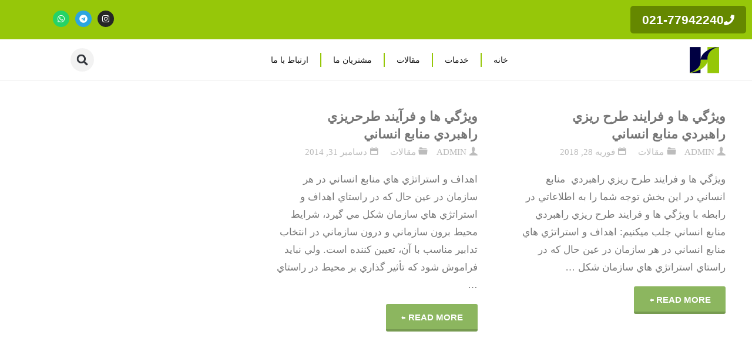

--- FILE ---
content_type: text/html; charset=UTF-8
request_url: https://agiso.ir/tag/%D8%B1%D8%A7%D9%87%D8%A8%D8%B1%D8%AF-%D9%85%D9%86%D8%A7%D8%A8%D8%B9-%D8%A7%D9%86%D8%B3%D8%A7%D9%86%DB%8C/
body_size: 21661
content:
<!DOCTYPE html><html dir="rtl" lang="fa-IR"><head><meta charset="UTF-8"><meta name="viewport" content="width=device-width, initial-scale=1.0, viewport-fit=cover" /><meta name='robots' content='noindex, follow' /><title>راهبرد منابع انسانی Archives - مشاوره ایزو - مشاور ایزو - گواهینامه ایزو</title><meta property="og:locale" content="fa_IR" /><meta property="og:type" content="article" /><meta property="og:title" content="راهبرد منابع انسانی Archives - مشاوره ایزو - مشاور ایزو - گواهینامه ایزو" /><meta property="og:url" content="https://agiso.ir/tag/راهبرد-منابع-انسانی/" /><meta property="og:site_name" content="مشاوره ایزو - مشاور ایزو - گواهینامه ایزو" /><meta property="og:image" content="https://agiso.ir/wp-content/uploads/2023/08/logo-ariyan.png" /><meta property="og:image:width" content="400" /><meta property="og:image:height" content="336" /><meta property="og:image:type" content="image/png" /> <script type="application/ld+json" class="yoast-schema-graph">{"@context":"https://schema.org","@graph":[{"@type":"CollectionPage","@id":"https://agiso.ir/tag/%d8%b1%d8%a7%d9%87%d8%a8%d8%b1%d8%af-%d9%85%d9%86%d8%a7%d8%a8%d8%b9-%d8%a7%d9%86%d8%b3%d8%a7%d9%86%db%8c/","url":"https://agiso.ir/tag/%d8%b1%d8%a7%d9%87%d8%a8%d8%b1%d8%af-%d9%85%d9%86%d8%a7%d8%a8%d8%b9-%d8%a7%d9%86%d8%b3%d8%a7%d9%86%db%8c/","name":"راهبرد منابع انسانی Archives - مشاوره ایزو - مشاور ایزو - گواهینامه ایزو","isPartOf":{"@id":"https://agiso.ir/#website"},"breadcrumb":{"@id":"https://agiso.ir/tag/%d8%b1%d8%a7%d9%87%d8%a8%d8%b1%d8%af-%d9%85%d9%86%d8%a7%d8%a8%d8%b9-%d8%a7%d9%86%d8%b3%d8%a7%d9%86%db%8c/#breadcrumb"},"inLanguage":"fa-IR"},{"@type":"BreadcrumbList","@id":"https://agiso.ir/tag/%d8%b1%d8%a7%d9%87%d8%a8%d8%b1%d8%af-%d9%85%d9%86%d8%a7%d8%a8%d8%b9-%d8%a7%d9%86%d8%b3%d8%a7%d9%86%db%8c/#breadcrumb","itemListElement":[{"@type":"ListItem","position":1,"name":"Home","item":"https://agiso.ir/"},{"@type":"ListItem","position":2,"name":"راهبرد منابع انسانی"}]},{"@type":"WebSite","@id":"https://agiso.ir/#website","url":"https://agiso.ir/","name":"مشاوره ایزو - مشاور ایزو - گواهینامه ایزو","description":"مشاوره ایزو 9001 ,  مشاور ایزو  02177942240-77959639","publisher":{"@id":"https://agiso.ir/#organization"},"alternateName":"ایزو","potentialAction":[{"@type":"SearchAction","target":{"@type":"EntryPoint","urlTemplate":"https://agiso.ir/?s={search_term_string}"},"query-input":{"@type":"PropertyValueSpecification","valueRequired":true,"valueName":"search_term_string"}}],"inLanguage":"fa-IR"},{"@type":"Organization","@id":"https://agiso.ir/#organization","name":"مشاور ایزو","url":"https://agiso.ir/","logo":{"@type":"ImageObject","inLanguage":"fa-IR","@id":"https://agiso.ir/#/schema/logo/image/","url":"https://agiso.ir/wp-content/uploads/2017/07/Aryan-gostar-Logo-1.jpg","contentUrl":"https://agiso.ir/wp-content/uploads/2017/07/Aryan-gostar-Logo-1.jpg","width":100,"height":84,"caption":"مشاور ایزو"},"image":{"@id":"https://agiso.ir/#/schema/logo/image/"}}]}</script> <link rel='dns-prefetch' href='//www.googletagmanager.com' /><link rel='dns-prefetch' href='//fonts.googleapis.com' /><style id='wp-img-auto-sizes-contain-inline-css'>img:is([sizes=auto i],[sizes^="auto," i]){contain-intrinsic-size:3000px 1500px}
/*# sourceURL=wp-img-auto-sizes-contain-inline-css */</style><link data-optimized="1" rel='stylesheet' id='wp-block-library-rtl-css' href='https://agiso.ir/wp-content/litespeed/css/8f54f960c0ace3fb474152aa35782a07.css?ver=82a07' media='all' /><style id='classic-theme-styles-inline-css'>/*! This file is auto-generated */
.wp-block-button__link{color:#fff;background-color:#32373c;border-radius:9999px;box-shadow:none;text-decoration:none;padding:calc(.667em + 2px) calc(1.333em + 2px);font-size:1.125em}.wp-block-file__button{background:#32373c;color:#fff;text-decoration:none}
/*# sourceURL=/wp-includes/css/classic-themes.min.css */</style><style id='global-styles-inline-css'>:root{--wp--preset--aspect-ratio--square: 1;--wp--preset--aspect-ratio--4-3: 4/3;--wp--preset--aspect-ratio--3-4: 3/4;--wp--preset--aspect-ratio--3-2: 3/2;--wp--preset--aspect-ratio--2-3: 2/3;--wp--preset--aspect-ratio--16-9: 16/9;--wp--preset--aspect-ratio--9-16: 9/16;--wp--preset--color--black: #000000;--wp--preset--color--cyan-bluish-gray: #abb8c3;--wp--preset--color--white: #ffffff;--wp--preset--color--pale-pink: #f78da7;--wp--preset--color--vivid-red: #cf2e2e;--wp--preset--color--luminous-vivid-orange: #ff6900;--wp--preset--color--luminous-vivid-amber: #fcb900;--wp--preset--color--light-green-cyan: #7bdcb5;--wp--preset--color--vivid-green-cyan: #00d084;--wp--preset--color--pale-cyan-blue: #8ed1fc;--wp--preset--color--vivid-cyan-blue: #0693e3;--wp--preset--color--vivid-purple: #9b51e0;--wp--preset--color--accent-1: #8CB65F;--wp--preset--color--accent-2: #44505B;--wp--preset--color--headings: #444444;--wp--preset--color--sitetext: #777777;--wp--preset--color--sitebg: #ffffff;--wp--preset--gradient--vivid-cyan-blue-to-vivid-purple: linear-gradient(135deg,rgb(6,147,227) 0%,rgb(155,81,224) 100%);--wp--preset--gradient--light-green-cyan-to-vivid-green-cyan: linear-gradient(135deg,rgb(122,220,180) 0%,rgb(0,208,130) 100%);--wp--preset--gradient--luminous-vivid-amber-to-luminous-vivid-orange: linear-gradient(135deg,rgb(252,185,0) 0%,rgb(255,105,0) 100%);--wp--preset--gradient--luminous-vivid-orange-to-vivid-red: linear-gradient(135deg,rgb(255,105,0) 0%,rgb(207,46,46) 100%);--wp--preset--gradient--very-light-gray-to-cyan-bluish-gray: linear-gradient(135deg,rgb(238,238,238) 0%,rgb(169,184,195) 100%);--wp--preset--gradient--cool-to-warm-spectrum: linear-gradient(135deg,rgb(74,234,220) 0%,rgb(151,120,209) 20%,rgb(207,42,186) 40%,rgb(238,44,130) 60%,rgb(251,105,98) 80%,rgb(254,248,76) 100%);--wp--preset--gradient--blush-light-purple: linear-gradient(135deg,rgb(255,206,236) 0%,rgb(152,150,240) 100%);--wp--preset--gradient--blush-bordeaux: linear-gradient(135deg,rgb(254,205,165) 0%,rgb(254,45,45) 50%,rgb(107,0,62) 100%);--wp--preset--gradient--luminous-dusk: linear-gradient(135deg,rgb(255,203,112) 0%,rgb(199,81,192) 50%,rgb(65,88,208) 100%);--wp--preset--gradient--pale-ocean: linear-gradient(135deg,rgb(255,245,203) 0%,rgb(182,227,212) 50%,rgb(51,167,181) 100%);--wp--preset--gradient--electric-grass: linear-gradient(135deg,rgb(202,248,128) 0%,rgb(113,206,126) 100%);--wp--preset--gradient--midnight: linear-gradient(135deg,rgb(2,3,129) 0%,rgb(40,116,252) 100%);--wp--preset--font-size--small: 10px;--wp--preset--font-size--medium: 20px;--wp--preset--font-size--large: 27px;--wp--preset--font-size--x-large: 42px;--wp--preset--font-size--normal: 17px;--wp--preset--font-size--larger: 43px;--wp--preset--spacing--20: 0.44rem;--wp--preset--spacing--30: 0.67rem;--wp--preset--spacing--40: 1rem;--wp--preset--spacing--50: 1.5rem;--wp--preset--spacing--60: 2.25rem;--wp--preset--spacing--70: 3.38rem;--wp--preset--spacing--80: 5.06rem;--wp--preset--shadow--natural: 6px 6px 9px rgba(0, 0, 0, 0.2);--wp--preset--shadow--deep: 12px 12px 50px rgba(0, 0, 0, 0.4);--wp--preset--shadow--sharp: 6px 6px 0px rgba(0, 0, 0, 0.2);--wp--preset--shadow--outlined: 6px 6px 0px -3px rgb(255, 255, 255), 6px 6px rgb(0, 0, 0);--wp--preset--shadow--crisp: 6px 6px 0px rgb(0, 0, 0);}:where(.is-layout-flex){gap: 0.5em;}:where(.is-layout-grid){gap: 0.5em;}body .is-layout-flex{display: flex;}.is-layout-flex{flex-wrap: wrap;align-items: center;}.is-layout-flex > :is(*, div){margin: 0;}body .is-layout-grid{display: grid;}.is-layout-grid > :is(*, div){margin: 0;}:where(.wp-block-columns.is-layout-flex){gap: 2em;}:where(.wp-block-columns.is-layout-grid){gap: 2em;}:where(.wp-block-post-template.is-layout-flex){gap: 1.25em;}:where(.wp-block-post-template.is-layout-grid){gap: 1.25em;}.has-black-color{color: var(--wp--preset--color--black) !important;}.has-cyan-bluish-gray-color{color: var(--wp--preset--color--cyan-bluish-gray) !important;}.has-white-color{color: var(--wp--preset--color--white) !important;}.has-pale-pink-color{color: var(--wp--preset--color--pale-pink) !important;}.has-vivid-red-color{color: var(--wp--preset--color--vivid-red) !important;}.has-luminous-vivid-orange-color{color: var(--wp--preset--color--luminous-vivid-orange) !important;}.has-luminous-vivid-amber-color{color: var(--wp--preset--color--luminous-vivid-amber) !important;}.has-light-green-cyan-color{color: var(--wp--preset--color--light-green-cyan) !important;}.has-vivid-green-cyan-color{color: var(--wp--preset--color--vivid-green-cyan) !important;}.has-pale-cyan-blue-color{color: var(--wp--preset--color--pale-cyan-blue) !important;}.has-vivid-cyan-blue-color{color: var(--wp--preset--color--vivid-cyan-blue) !important;}.has-vivid-purple-color{color: var(--wp--preset--color--vivid-purple) !important;}.has-black-background-color{background-color: var(--wp--preset--color--black) !important;}.has-cyan-bluish-gray-background-color{background-color: var(--wp--preset--color--cyan-bluish-gray) !important;}.has-white-background-color{background-color: var(--wp--preset--color--white) !important;}.has-pale-pink-background-color{background-color: var(--wp--preset--color--pale-pink) !important;}.has-vivid-red-background-color{background-color: var(--wp--preset--color--vivid-red) !important;}.has-luminous-vivid-orange-background-color{background-color: var(--wp--preset--color--luminous-vivid-orange) !important;}.has-luminous-vivid-amber-background-color{background-color: var(--wp--preset--color--luminous-vivid-amber) !important;}.has-light-green-cyan-background-color{background-color: var(--wp--preset--color--light-green-cyan) !important;}.has-vivid-green-cyan-background-color{background-color: var(--wp--preset--color--vivid-green-cyan) !important;}.has-pale-cyan-blue-background-color{background-color: var(--wp--preset--color--pale-cyan-blue) !important;}.has-vivid-cyan-blue-background-color{background-color: var(--wp--preset--color--vivid-cyan-blue) !important;}.has-vivid-purple-background-color{background-color: var(--wp--preset--color--vivid-purple) !important;}.has-black-border-color{border-color: var(--wp--preset--color--black) !important;}.has-cyan-bluish-gray-border-color{border-color: var(--wp--preset--color--cyan-bluish-gray) !important;}.has-white-border-color{border-color: var(--wp--preset--color--white) !important;}.has-pale-pink-border-color{border-color: var(--wp--preset--color--pale-pink) !important;}.has-vivid-red-border-color{border-color: var(--wp--preset--color--vivid-red) !important;}.has-luminous-vivid-orange-border-color{border-color: var(--wp--preset--color--luminous-vivid-orange) !important;}.has-luminous-vivid-amber-border-color{border-color: var(--wp--preset--color--luminous-vivid-amber) !important;}.has-light-green-cyan-border-color{border-color: var(--wp--preset--color--light-green-cyan) !important;}.has-vivid-green-cyan-border-color{border-color: var(--wp--preset--color--vivid-green-cyan) !important;}.has-pale-cyan-blue-border-color{border-color: var(--wp--preset--color--pale-cyan-blue) !important;}.has-vivid-cyan-blue-border-color{border-color: var(--wp--preset--color--vivid-cyan-blue) !important;}.has-vivid-purple-border-color{border-color: var(--wp--preset--color--vivid-purple) !important;}.has-vivid-cyan-blue-to-vivid-purple-gradient-background{background: var(--wp--preset--gradient--vivid-cyan-blue-to-vivid-purple) !important;}.has-light-green-cyan-to-vivid-green-cyan-gradient-background{background: var(--wp--preset--gradient--light-green-cyan-to-vivid-green-cyan) !important;}.has-luminous-vivid-amber-to-luminous-vivid-orange-gradient-background{background: var(--wp--preset--gradient--luminous-vivid-amber-to-luminous-vivid-orange) !important;}.has-luminous-vivid-orange-to-vivid-red-gradient-background{background: var(--wp--preset--gradient--luminous-vivid-orange-to-vivid-red) !important;}.has-very-light-gray-to-cyan-bluish-gray-gradient-background{background: var(--wp--preset--gradient--very-light-gray-to-cyan-bluish-gray) !important;}.has-cool-to-warm-spectrum-gradient-background{background: var(--wp--preset--gradient--cool-to-warm-spectrum) !important;}.has-blush-light-purple-gradient-background{background: var(--wp--preset--gradient--blush-light-purple) !important;}.has-blush-bordeaux-gradient-background{background: var(--wp--preset--gradient--blush-bordeaux) !important;}.has-luminous-dusk-gradient-background{background: var(--wp--preset--gradient--luminous-dusk) !important;}.has-pale-ocean-gradient-background{background: var(--wp--preset--gradient--pale-ocean) !important;}.has-electric-grass-gradient-background{background: var(--wp--preset--gradient--electric-grass) !important;}.has-midnight-gradient-background{background: var(--wp--preset--gradient--midnight) !important;}.has-small-font-size{font-size: var(--wp--preset--font-size--small) !important;}.has-medium-font-size{font-size: var(--wp--preset--font-size--medium) !important;}.has-large-font-size{font-size: var(--wp--preset--font-size--large) !important;}.has-x-large-font-size{font-size: var(--wp--preset--font-size--x-large) !important;}
:where(.wp-block-post-template.is-layout-flex){gap: 1.25em;}:where(.wp-block-post-template.is-layout-grid){gap: 1.25em;}
:where(.wp-block-term-template.is-layout-flex){gap: 1.25em;}:where(.wp-block-term-template.is-layout-grid){gap: 1.25em;}
:where(.wp-block-columns.is-layout-flex){gap: 2em;}:where(.wp-block-columns.is-layout-grid){gap: 2em;}
:root :where(.wp-block-pullquote){font-size: 1.5em;line-height: 1.6;}
/*# sourceURL=global-styles-inline-css */</style><link data-optimized="1" rel='stylesheet' id='kahuna-themefonts-css' href='https://agiso.ir/wp-content/litespeed/css/75584a342ab9b98af07ce1b997d3d377.css?ver=3d377' media='all' /><link data-optimized="1" rel='stylesheet' id='kahuna-main-css' href='https://agiso.ir/wp-content/litespeed/css/3b750ec7522e837648c6a25c91661f8f.css?ver=61f8f' media='all' /><style id='kahuna-main-inline-css'>body:not(.kahuna-landing-page) #container, #site-header-main-inside, #colophon-inside, .footer-inside, #breadcrumbs-container-inside, #header-page-title { margin: 0 auto; max-width: 1380px; } body:not(.kahuna-landing-page) #container { max-width: calc( 1380px - 4em ); } #site-header-main { left: 0; right: 0; } #primary { width: 320px; } #secondary { width: 380px; } #container.one-column .main { width: 100%; } #container.two-columns-right #secondary { float: right; } #container.two-columns-right .main, .two-columns-right #breadcrumbs { width: calc( 100% - 380px ); float: left; } #container.two-columns-left #primary { float: left; } #container.two-columns-left .main, .two-columns-left #breadcrumbs { width: calc( 100% - 320px ); float: right; } #container.three-columns-right #primary, #container.three-columns-left #primary, #container.three-columns-sided #primary { float: left; } #container.three-columns-right #secondary, #container.three-columns-left #secondary, #container.three-columns-sided #secondary { float: left; } #container.three-columns-right #primary, #container.three-columns-left #secondary { margin-left: 0%; margin-right: 0%; } #container.three-columns-right .main, .three-columns-right #breadcrumbs { width: calc( 100% - 700px ); float: left; } #container.three-columns-left .main, .three-columns-left #breadcrumbs { width: calc( 100% - 700px ); float: right; } #container.three-columns-sided #secondary { float: right; } #container.three-columns-sided .main, .three-columns-sided #breadcrumbs { width: calc( 100% - 700px ); float: right; } .three-columns-sided #breadcrumbs { margin: 0 calc( 0% + 380px ) 0 -1920px; } #site-text { clip: rect(1px, 1px, 1px, 1px); height: 1px; overflow: hidden; position: absolute !important; width: 1px; word-wrap: normal !important; } html { font-family: 'Source Sans Pro'; font-weight: 400; font-size: 17px; font-weight: 400; line-height: 1.8; } #site-title { font-family: Poppins; font-size: 110%; font-weight: 700; } #access ul li a { font-family: Source Sans Pro; font-size: 100%; font-weight: 600; } .widget-title { font-family: Poppins; font-size: 100%; font-weight: 700; } .widget-container { font-family: Source Sans Pro; font-size: 100%; font-weight: 400; } .entry-title, .page-title { font-family: Poppins; font-size: 160%; font-weight: 700; } .entry-meta > span { font-family: Source Sans Pro; font-weight: 400; } /*.post-thumbnail-container*/ .entry-meta > span { font-size: 90%; } .page-link, .pagination, .author-info .author-link, .comment .reply a, .comment-meta, .byline { font-family: Source Sans Pro; } .content-masonry .entry-title { font-size: 128%; } h1 { font-size: 2.33em; } h2 { font-size: 2.06em; } h3 { font-size: 1.79em; } h4 { font-size: 1.52em; } h5 { font-size: 1.25em; } h6 { font-size: 0.98em; } h1, h2, h3, h4, h5, h6 { font-family: Poppins; font-weight: 700; } body { color: #777777; background-color: #ffffff; } .lp-staticslider .staticslider-caption-title, .seriousslider.seriousslider-theme .seriousslider-caption-title, .lp-staticslider .staticslider-caption-text, .seriousslider.seriousslider-theme .seriousslider-caption-text, .lp-staticslider .staticslider-caption-text a { color: #FFFFFF; } #site-header-main, #site-header-main.header-fixed #site-header-main-inside, #access ul ul, .menu-search-animated .searchform input[type="search"], #access .menu-search-animated .searchform, #access::after, .kahuna-over-menu .header-fixed#site-header-main, .kahuna-over-menu .header-fixed#site-header-main #access:after { background-color: #FFFFFF; } #site-header-main { border-bottom-color: rgba(0,0,0,.05); } .kahuna-over-menu .header-fixed#site-header-main #site-title a, #nav-toggle { color: #8CB65F; } #access > div > ul > li, #access > div > ul > li > a, .kahuna-over-menu .header-fixed#site-header-main #access > div > ul > li:not([class*='current']), .kahuna-over-menu .header-fixed#site-header-main #access > div > ul > li:not([class*='current']) > a, .kahuna-over-menu .header-fixed#site-header-main #sheader.socials a::before, #sheader.socials a::before, #access .menu-search-animated .searchform input[type="search"], #mobile-menu { color: #000000; } .kahuna-over-menu .header-fixed#site-header-main #sheader.socials a:hover::before, #sheader.socials a:hover::before { color: #FFFFFF; } #access ul.sub-menu li a, #access ul.children li a { color: #888888; } #access ul.sub-menu li a, #access ul.children li a { background-color: #FFFFFF; } #access > div > ul > li:hover > a, #access > div > ul > li a:hover, #access > div > ul > li:hover, .kahuna-over-menu .header-fixed#site-header-main #access > div > ul > li > a:hover, .kahuna-over-menu .header-fixed#site-header-main #access > div > ul > li:hover { color: #8CB65F; } #access > div > ul > li > a > span::before, #site-title::before { background-color: #8CB65F; } #site-title a:hover { color: #8CB65F; } #access > div > ul > li.current_page_item > a, #access > div > ul > li.current-menu-item > a, #access > div > ul > li.current_page_ancestor > a, #access > div > ul > li.current-menu-ancestor > a, #access .sub-menu, #access .children, .kahuna-over-menu .header-fixed#site-header-main #access > div > ul > li > a { color: #44505B; } #access ul.children > li.current_page_item > a, #access ul.sub-menu > li.current-menu-item > a, #access ul.children > li.current_page_ancestor > a, #access ul.sub-menu > li.current-menu-ancestor > a { color: #44505B; } #access .sub-menu li:not(:last-child) span, #access .children li:not(:last-child) span { border-bottom: 1px solid #eeeeee; } .searchform .searchsubmit { color: #777777; } body:not(.kahuna-landing-page) article.hentry, body:not(.kahuna-landing-page) .main, body.kahuna-boxed-layout:not(.kahuna-landing-page) #container { background-color: #ffffff; } .pagination a, .pagination span { border-color: #eeeeee; } .page-link a, .page-link span em { background-color: #eeeeee; } .pagination a:hover, .pagination span:hover, .page-link a:hover, .page-link span em:hover { background-color: #eeeeee; } .post-thumbnail-container .featured-image-meta, #header-page-title-inside, .lp-staticslider .staticslider-caption-text span, .seriousslider.seriousslider-theme .seriousslider-caption-text span { background-color: rgba(0,0,0, 0.5); } .lp-staticslider .staticslider-caption-title span, .seriousslider.seriousslider-theme .seriousslider-caption-title span { background-color: rgba(140,182,95, 0.5); } .post-thumbnail-container .featured-image-link::before { background-color: #8CB65F; } #header-page-title .entry-meta .bl_categ a { background-color: #8CB65F; } #header-page-title .entry-meta .bl_categ a:hover { background-color: #9dc770; } .widget-title span { border-bottom-color: #8CB65F; } #colophon, #footer { background-color: #1E2C35; color: #BBBBBB; } #colophon { border-top: 5px solid #414f58 } #footer-bottom { background: #192730; } .entry-title a:active, .entry-title a:hover { color: #8CB65F; } .entry-title a:hover { border-top-color: #8CB65F; } span.entry-format { color: #8CB65F; } .entry-content blockquote::before, .entry-content blockquote::after { color: rgba(119,119,119,0.2); } .entry-content h5, .entry-content h6, .lp-text-content h5, .lp-text-content h6 { color: #44505B; } .entry-content h1, .entry-content h2, .entry-content h3, .entry-content h4, .lp-text-content h1, .lp-text-content h2, .lp-text-content h3, .lp-text-content h4 { color: #444444; } a { color: #8CB65F; } a:hover, .entry-meta span a:hover, .comments-link a:hover { color: #44505B; } .entry-meta > span.comments-link { top: 0.8em; } .socials a:before { color: #8CB65F; } #sheader.socials a:before { background-color: #f5f5f5; } #sfooter.socials a:before, .widget_cryout_socials .socials a:before { background-color: #28363f; } .sidey .socials a:before { background-color: #ffffff; } #sheader.socials a:hover:before { background-color: #8CB65F; color: #FFFFFF; } #sfooter.socials a:hover:before, .widget_cryout_socials .socials a:hover:before { background-color: #8CB65F; color: #1E2C35; } .sidey a:hover:before { background-color: #8CB65F; color: #ffffff; } .kahuna-normalizedtags #content .tagcloud a { color: #ffffff; background-color: #8CB65F; } .kahuna-normalizedtags #content .tagcloud a:hover { background-color: #44505B; } #nav-fixed i, #nav-fixed a + a { background-color: rgba(215,215,215,0.8); } #nav-fixed a:hover i, #nav-fixed a:hover + a, #nav-fixed a + a:hover { background-color: rgba(140,182,95,0.8); } #nav-fixed i, #nav-fixed span { color: #ffffff; } button#toTop { color: #8CB65F; border-color: #8CB65F; } button#toTop:hover { background-color: #8CB65F; color: #ffffff; border-color: #8CB65F; } @media (max-width: 800px) { .cryout #footer-bottom .footer-inside { padding-top: 2.5em; } .cryout .footer-inside a#toTop {background-color: #8CB65F; color: #ffffff;} .cryout .footer-inside a#toTop:hover { opacity: 0.8;} } a.continue-reading-link, .continue-reading-link::after { background-color:#8CB65F; color: #ffffff; } .entry-meta .icon-metas:before { color: #bcbcbc; } .kahuna-caption-one .main .wp-caption .wp-caption-text { border-bottom-color: #eeeeee; } .kahuna-caption-two .main .wp-caption .wp-caption-text { background-color: #f5f5f5; } .kahuna-image-one .entry-content img[class*="align"], .kahuna-image-one .entry-summary img[class*="align"], .kahuna-image-two .entry-content img[class*='align'], .kahuna-image-two .entry-summary img[class*='align'] { border-color: #eeeeee; } .kahuna-image-five .entry-content img[class*='align'], .kahuna-image-five .entry-summary img[class*='align'] { border-color: #8CB65F; } /* diffs */ span.edit-link a.post-edit-link, span.edit-link a.post-edit-link:hover, span.edit-link .icon-edit:before { color: #777777; } .searchform { border-color: #ebebeb; } #breadcrumbs-container { background-color: #f8f8f8; } .entry-meta span, .entry-meta a, .entry-utility span, .entry-utility a, .entry-meta time, #breadcrumbs-nav, #header-page-title .byline, .footermenu ul li span.sep { color: #bcbcbc; } .footermenu ul li a:hover { color: #8CB65F; } .footermenu ul li a::after { background: #8CB65F; } #breadcrumbs-nav a { color: #9e9e9e; } .entry-meta span.entry-sticky { background-color: #bcbcbc; color: #ffffff; } #commentform { } code, #nav-below .nav-previous a:before, #nav-below .nav-next a:before { background-color: #eeeeee; } pre, .comment-author { border-color: #eeeeee; } pre { background-color: #f8f8f8; } .commentlist .comment-body, .commentlist .pingback { background-color: #f5f5f5; } .commentlist .comment-body::after { border-top-color: #f5f5f5; } article .author-info { border-color: #eeeeee; } .page-header.pad-container { border-color: #eeeeee; } .comment-meta a { color: #dadada; } .commentlist .reply a { color: #c6c6c6; } .commentlist .reply a:hover { border-bottom-color: #8CB65F; } select, input[type], textarea { color: #777777; border-color: #e9e9e9; } .searchform input[type="search"], .searchform input[type="search"]:hover, .searchform input[type="search"]:focus { background-color: #ffffff; } input[type]:hover, textarea:hover, select:hover, input[type]:focus, textarea:focus, select:focus { background: #f5f5f5; } button, input[type="button"], input[type="submit"], input[type="reset"] { background-color: #8CB65F; color: #ffffff; } button:hover, input[type="button"]:hover, input[type="submit"]:hover, input[type="reset"]:hover { background-color: #44505B; } hr { background-color: #f0f0f0; } /* gutenberg */ .wp-block-image.alignwide { margin-left: calc( ( 0% + 2.5em ) * -1 ); margin-right: calc( ( 0% + 2.5em ) * -1 ); } .wp-block-image.alignwide img { /* width: calc( 100% + 5em ); max-width: calc( 100% + 5em ); */ } .has-accent-1-color, .has-accent-1-color:hover { color: #8CB65F; } .has-accent-2-color, .has-accent-2-color:hover { color: #44505B; } .has-headings-color, .has-headings-color:hover { color: #444444; } .has-sitetext-color, .has-sitetext-color:hover { color: #777777; } .has-sitebg-color, .has-sitebg-color:hover { color: #ffffff; } .has-accent-1-background-color { background-color: #8CB65F; } .has-accent-2-background-color { background-color: #44505B; } .has-headings-background-color { background-color: #444444; } .has-sitetext-background-color { background-color: #777777; } .has-sitebg-background-color { background-color: #ffffff; } .has-small-font-size { font-size: 10px; } .has-regular-font-size { font-size: 17px; } .has-large-font-size { font-size: 27px; } .has-larger-font-size { font-size: 43px; } .has-huge-font-size { font-size: 43px; } /* woocommerce */ .woocommerce-page #respond input#submit.alt, .woocommerce a.button.alt, .woocommerce-page button.button.alt, .woocommerce input.button.alt, .woocommerce #respond input#submit, .woocommerce a.button, .woocommerce button.button, .woocommerce input.button { background-color: #8CB65F; color: #ffffff; line-height: 1.8; } .woocommerce #respond input#submit:hover, .woocommerce a.button:hover, .woocommerce button.button:hover, .woocommerce input.button:hover { background-color: #aed881; color: #ffffff;} .woocommerce-page #respond input#submit.alt, .woocommerce a.button.alt, .woocommerce-page button.button.alt, .woocommerce input.button.alt { background-color: #44505B; color: #ffffff; line-height: 1.8; } .woocommerce-page #respond input#submit.alt:hover, .woocommerce a.button.alt:hover, .woocommerce-page button.button.alt:hover, .woocommerce input.button.alt:hover { background-color: #222e39; color: #ffffff;} .woocommerce div.product .woocommerce-tabs ul.tabs li.active { border-bottom-color: #ffffff; } .woocommerce #respond input#submit.alt.disabled, .woocommerce #respond input#submit.alt.disabled:hover, .woocommerce #respond input#submit.alt:disabled, .woocommerce #respond input#submit.alt:disabled:hover, .woocommerce #respond input#submit.alt[disabled]:disabled, .woocommerce #respond input#submit.alt[disabled]:disabled:hover, .woocommerce a.button.alt.disabled, .woocommerce a.button.alt.disabled:hover, .woocommerce a.button.alt:disabled, .woocommerce a.button.alt:disabled:hover, .woocommerce a.button.alt[disabled]:disabled, .woocommerce a.button.alt[disabled]:disabled:hover, .woocommerce button.button.alt.disabled, .woocommerce button.button.alt.disabled:hover, .woocommerce button.button.alt:disabled, .woocommerce button.button.alt:disabled:hover, .woocommerce button.button.alt[disabled]:disabled, .woocommerce button.button.alt[disabled]:disabled:hover, .woocommerce input.button.alt.disabled, .woocommerce input.button.alt.disabled:hover, .woocommerce input.button.alt:disabled, .woocommerce input.button.alt:disabled:hover, .woocommerce input.button.alt[disabled]:disabled, .woocommerce input.button.alt[disabled]:disabled:hover { background-color: #44505B; } .woocommerce ul.products li.product .price, .woocommerce div.product p.price, .woocommerce div.product span.price { color: #a9a9a9 } #add_payment_method #payment, .woocommerce-cart #payment, .woocommerce-checkout #payment { background: #f5f5f5; } .woocommerce .main .page-title { /*font-size: -0.004em; */ } /* mobile menu */ nav#mobile-menu { background-color: #FFFFFF; } #mobile-nav .searchform input[type="search"]{ background-color: #eeeeee; border-color: rgba(0,0,0,0.15); } nav#mobile-menu ul li.menu-burger { background-color: #f7f7f7 } .main .entry-content, .main .entry-summary { text-align: inherit; } .main p, .main ul, .main ol, .main dd, .main pre, .main hr { margin-bottom: 1em; } .main .entry-content p { text-indent: 0em; } .main a.post-featured-image { background-position: center center; } #header-widget-area { width: 33%; right: 10px; } .kahuna-striped-table .main thead th, .kahuna-bordered-table .main thead th, .kahuna-striped-table .main td, .kahuna-striped-table .main th, .kahuna-bordered-table .main th, .kahuna-bordered-table .main td { border-color: #e9e9e9; } .kahuna-clean-table .main th, .kahuna-striped-table .main tr:nth-child(even) td, .kahuna-striped-table .main tr:nth-child(even) th { background-color: #f6f6f6; } .kahuna-cropped-featured .main .post-thumbnail-container { height: 350px; } .kahuna-responsive-featured .main .post-thumbnail-container { max-height: 350px; height: auto; } article.hentry .article-inner, #content-masonry article.hentry .article-inner { padding: 0%; } #site-header-main { height:35px; } #access .menu-search-animated .searchform { height: 34px; line-height: 34px; } .menu-search-animated, #sheader-container, .identity, #nav-toggle { height:35px; line-height:35px; } #access div > ul > li > a { line-height:35px; } #branding { height:35px; } .kahuna-responsive-headerimage #masthead #header-image-main-inside { max-height: 350px; } .kahuna-cropped-headerimage #masthead #header-image-main-inside { height: 350px; } #site-text { display: none; } #masthead #site-header-main { position: fixed; } .kahuna-fixed-menu #header-image-main { margin-top: 35px; } @media (max-width: 640px) { #header-page-title .entry-title { font-size: 140%; } } .lp-staticslider .staticslider-caption, .seriousslider.seriousslider-theme .seriousslider-caption, .kahuna-landing-page .lp-blocks-inside, .kahuna-landing-page .lp-boxes-inside, .kahuna-landing-page .lp-text-inside, .kahuna-landing-page .lp-posts-inside, .kahuna-landing-page .lp-page-inside, .kahuna-landing-page .lp-section-header, .kahuna-landing-page .content-widget { max-width: 1380px; } .kahuna-landing-page .content-widget { margin: 0 auto; } .lp-staticslider { max-height: calc(100vh - 35px); } a.staticslider-button:nth-child(2n+1), .seriousslider-theme .seriousslider-caption-buttons a:nth-child(2n+1) { background-color: #8CB65F; color: #ffffff; border-color: #739d46; } .staticslider-button:nth-child(2n+1):hover, .seriousslider-theme .seriousslider-caption-buttons a:nth-child(2n+1):hover { background-color: #739d46; } a.staticslider-button:nth-child(2n), .seriousslider-theme .seriousslider-caption-buttons a:nth-child(2n) { color: #44505B; background-color: #ffffff; border-color: #e6e6e6; } a.staticslider-button:nth-child(2n):hover, .seriousslider-theme .seriousslider-caption-buttons a:nth-child(2n):hover { background-color: #e6e6e6; } .lp-block { background: #ffffff; } .lp-block:hover { box-shadow: 0 0 20px rgba(0,0,0, 0.15); } .lp-block i[class^=blicon]::before { color: #ffffff; border-color: #7da750; background-color: #8CB65F; } .lp-block:hover i::before { background-color: #7da750; } .lp-block i:after { background-color: #8CB65F; } .lp-block:hover i:after { background-color: #44505B; } .lp-block-text, .lp-boxes-static .lp-box-text, .lp-section-desc { color: #9f9f9f; } .lp-blocks { background-color: #ffffff; } .lp-boxes { background-color: #ECEFF2; } .lp-text { background-color: #F7F8F9; } .lp-boxes-static .lp-box:hover { box-shadow: 0 0 20px rgba(0,0,0, 0.15); } .lp-boxes-static .lp-box-image::after { background-color: #8CB65F; } .lp-boxes-static .lp-box-image .box-overlay { background-color: #a0ca73; } .lp-box-titlelink:hover { color: #8CB65F; } .lp-boxes-1 .lp-box .lp-box-image { height: 350px; } .lp-boxes-2 .lp-box .lp-box-image { height: 400px; } .lp-box-readmore:hover { color: #8CB65F; } #lp-posts, #lp-page { background-color: #FFF; } .lpbox-rnd1 { background-color: #b5b8bb; } .lpbox-rnd2 { background-color: #b0b3b6; } .lpbox-rnd3 { background-color: #abaeb1; } .lpbox-rnd4 { background-color: #a6a9ac; } .lpbox-rnd5 { background-color: #a1a4a7; } .lpbox-rnd6 { background-color: #9c9fa2; } .lpbox-rnd7 { background-color: #979a9d; } .lpbox-rnd8 { background-color: #929598; } 
/*# sourceURL=kahuna-main-inline-css */</style><link data-optimized="1" rel='stylesheet' id='kahuna-rtl-css' href='https://agiso.ir/wp-content/litespeed/css/cf05043f3e424e13fe90fca05aff9ed8.css?ver=f9ed8' media='all' /><link data-optimized="1" rel='stylesheet' id='elementor-frontend-css' href='https://agiso.ir/wp-content/litespeed/css/fd5fbfe117bf3a5629845e85da3a66a5.css?ver=a66a5' media='all' /><link data-optimized="1" rel='stylesheet' id='widget-icon-box-css' href='https://agiso.ir/wp-content/litespeed/css/b96d46d3ca7e0bd009c6c95706a1d9d5.css?ver=1d9d5' media='all' /><link data-optimized="1" rel='stylesheet' id='widget-social-icons-css' href='https://agiso.ir/wp-content/litespeed/css/a565142bb9a5c4ad4bfb09b5a788a382.css?ver=8a382' media='all' /><link data-optimized="1" rel='stylesheet' id='e-apple-webkit-css' href='https://agiso.ir/wp-content/litespeed/css/ca8bf000e265611776426c065228460b.css?ver=8460b' media='all' /><link data-optimized="1" rel='stylesheet' id='widget-image-css' href='https://agiso.ir/wp-content/litespeed/css/92fcf4cbe094d2aa40310c41e030b3fb.css?ver=0b3fb' media='all' /><link data-optimized="1" rel='stylesheet' id='widget-nav-menu-css' href='https://agiso.ir/wp-content/litespeed/css/b7a1d6dc72dab30b13f9d4544b7bc7c9.css?ver=bc7c9' media='all' /><link data-optimized="1" rel='stylesheet' id='widget-search-form-css' href='https://agiso.ir/wp-content/litespeed/css/1bc32b37c3a857b0bbaf3eb08f97c3fc.css?ver=7c3fc' media='all' /><link data-optimized="1" rel='stylesheet' id='e-sticky-css' href='https://agiso.ir/wp-content/litespeed/css/7b76bb076b8f00ea23bcbf5d28dd6827.css?ver=d6827' media='all' /><link data-optimized="1" rel='stylesheet' id='widget-icon-list-css' href='https://agiso.ir/wp-content/litespeed/css/01d98bd47eeaa1c6313f98e6fff79f13.css?ver=79f13' media='all' /><link data-optimized="1" rel='stylesheet' id='widget-heading-css' href='https://agiso.ir/wp-content/litespeed/css/6a08b30aa15b26423c316a666b894fc9.css?ver=94fc9' media='all' /><link data-optimized="1" rel='stylesheet' id='elementor-post-15105-css' href='https://agiso.ir/wp-content/litespeed/css/204e44bebb54a1e3bcf8000cdede6059.css?ver=e6059' media='all' /><link data-optimized="1" rel='stylesheet' id='base-desktop-css' href='https://agiso.ir/wp-content/litespeed/css/650bab582e28146fc57801c814bd84b6.css?ver=d84b6' media='all' /><link data-optimized="1" rel='stylesheet' id='elementor-post-15110-css' href='https://agiso.ir/wp-content/litespeed/css/5f662559e422fd39a3708f9a7f43c51b.css?ver=3c51b' media='all' /><link data-optimized="1" rel='stylesheet' id='elementor-post-15204-css' href='https://agiso.ir/wp-content/litespeed/css/461f4ef46e87049afea90c77d1e8b88f.css?ver=8b88f' media='all' /> <script src="https://agiso.ir/wp-includes/js/jquery/jquery.min.js" id="jquery-core-js"></script> 
 <script type="litespeed/javascript" data-src="https://www.googletagmanager.com/gtag/js?id=GT-WB74TGRB" id="google_gtagjs-js"></script> <script id="google_gtagjs-js-after" type="litespeed/javascript">window.dataLayer=window.dataLayer||[];function gtag(){dataLayer.push(arguments)}
gtag("set","linker",{"domains":["agiso.ir"]});gtag("js",new Date());gtag("set","developer_id.dZTNiMT",!0);gtag("config","GT-WB74TGRB");window._googlesitekit=window._googlesitekit||{};window._googlesitekit.throttledEvents=[];window._googlesitekit.gtagEvent=(name,data)=>{var key=JSON.stringify({name,data});if(!!window._googlesitekit.throttledEvents[key]){return}window._googlesitekit.throttledEvents[key]=!0;setTimeout(()=>{delete window._googlesitekit.throttledEvents[key]},5);gtag("event",name,{...data,event_source:"site-kit"})}</script> <meta name="generator" content="Site Kit by Google 1.170.0" /><style>.recentcomments a{display:inline !important;padding:0 !important;margin:0 !important;}</style><style>.e-con.e-parent:nth-of-type(n+4):not(.e-lazyloaded):not(.e-no-lazyload),
				.e-con.e-parent:nth-of-type(n+4):not(.e-lazyloaded):not(.e-no-lazyload) * {
					background-image: none !important;
				}
				@media screen and (max-height: 1024px) {
					.e-con.e-parent:nth-of-type(n+3):not(.e-lazyloaded):not(.e-no-lazyload),
					.e-con.e-parent:nth-of-type(n+3):not(.e-lazyloaded):not(.e-no-lazyload) * {
						background-image: none !important;
					}
				}
				@media screen and (max-height: 640px) {
					.e-con.e-parent:nth-of-type(n+2):not(.e-lazyloaded):not(.e-no-lazyload),
					.e-con.e-parent:nth-of-type(n+2):not(.e-lazyloaded):not(.e-no-lazyload) * {
						background-image: none !important;
					}
				}</style><meta name="redi-version" content="1.2.7" /><link rel="icon" href="https://agiso.ir/wp-content/uploads/2017/07/cropped-Aryan-gostar-Logo-1.jpg" sizes="32x32" /><link rel="icon" href="https://agiso.ir/wp-content/uploads/2017/07/cropped-Aryan-gostar-Logo-1.jpg" sizes="192x192" /><link rel="apple-touch-icon" href="https://agiso.ir/wp-content/uploads/2017/07/cropped-Aryan-gostar-Logo-1.jpg" /><meta name="msapplication-TileImage" content="https://agiso.ir/wp-content/uploads/2017/07/cropped-Aryan-gostar-Logo-1.jpg" /></head><body data-rsssl=1 class="rtl archive tag tag-242 wp-custom-logo wp-embed-responsive wp-theme-kahuna kahuna-image-none kahuna-caption-one kahuna-totop-normal kahuna-stripped-table kahuna-fixed-menu kahuna-menu-center kahuna-cropped-headerimage kahuna-responsive-featured kahuna-magazine-three kahuna-magazine-layout kahuna-comhide-in-posts kahuna-comhide-in-pages kahuna-comment-placeholder kahuna-header-titles kahuna-header-titles-nodesc kahuna-elementradius kahuna-normalizedtags kahuna-article-animation-zoomIn elementor-default elementor-kit-15105">
<a class="skip-link screen-reader-text" href="#main" title="رد شدن از محتوا"> رد شدن از محتوا </a><header data-elementor-type="header" data-elementor-id="15110" class="elementor elementor-15110 elementor-location-header" data-elementor-post-type="elementor_library"><section class="elementor-section elementor-top-section elementor-element elementor-element-22322960 elementor-section-content-middle elementor-section-stretched elementor-section-boxed elementor-section-height-default elementor-section-height-default" data-id="22322960" data-element_type="section" data-settings="{&quot;stretch_section&quot;:&quot;section-stretched&quot;,&quot;background_background&quot;:&quot;classic&quot;}"><div class="elementor-container elementor-column-gap-default"><div class="elementor-column elementor-col-50 elementor-top-column elementor-element elementor-element-5f2df646" data-id="5f2df646" data-element_type="column"><div class="elementor-widget-wrap elementor-element-populated"><div class="elementor-element elementor-element-7f3b9fcd elementor-position-inline-start elementor-widget__width-auto elementor-widget-tablet__width-auto elementor-widget-mobile__width-inherit elementor-view-default elementor-widget elementor-widget-icon-box" data-id="7f3b9fcd" data-element_type="widget" data-widget_type="icon-box.default"><div class="elementor-widget-container"><div class="elementor-icon-box-wrapper"><div class="elementor-icon-box-icon">
<a href="tel:%2002177942240" class="elementor-icon" tabindex="-1" aria-label=" 021-77942240">
<svg aria-hidden="true" class="e-font-icon-svg e-fas-phone" viewBox="0 0 512 512" xmlns="http://www.w3.org/2000/svg"><path d="M493.4 24.6l-104-24c-11.3-2.6-22.9 3.3-27.5 13.9l-48 112c-4.2 9.8-1.4 21.3 6.9 28l60.6 49.6c-36 76.7-98.9 140.5-177.2 177.2l-49.6-60.6c-6.8-8.3-18.2-11.1-28-6.9l-112 48C3.9 366.5-2 378.1.6 389.4l24 104C27.1 504.2 36.7 512 48 512c256.1 0 464-207.5 464-464 0-11.2-7.7-20.9-18.6-23.4z"></path></svg>				</a></div><div class="elementor-icon-box-content"><h3 class="elementor-icon-box-title">
<a href="tel:%2002177942240" >
021-77942240						</a></h3></div></div></div></div></div></div><div class="elementor-column elementor-col-50 elementor-top-column elementor-element elementor-element-638218c5 elementor-hidden-mobile" data-id="638218c5" data-element_type="column"><div class="elementor-widget-wrap elementor-element-populated"><div class="elementor-element elementor-element-60bc25af elementor-shape-circle e-grid-align-left elementor-widget__width-initial elementor-widget-mobile__width-auto elementor-grid-0 elementor-widget elementor-widget-social-icons" data-id="60bc25af" data-element_type="widget" data-widget_type="social-icons.default"><div class="elementor-widget-container"><div class="elementor-social-icons-wrapper elementor-grid" role="list">
<span class="elementor-grid-item" role="listitem">
<a class="elementor-icon elementor-social-icon elementor-social-icon-instagram elementor-repeater-item-bd8b17c" href="https://instagram.com/aryangostarco?igshid=MzRlODBiNWFlZA==" target="_blank">
<span class="elementor-screen-only">Instagram</span>
<svg aria-hidden="true" class="e-font-icon-svg e-fab-instagram" viewBox="0 0 448 512" xmlns="http://www.w3.org/2000/svg"><path d="M224.1 141c-63.6 0-114.9 51.3-114.9 114.9s51.3 114.9 114.9 114.9S339 319.5 339 255.9 287.7 141 224.1 141zm0 189.6c-41.1 0-74.7-33.5-74.7-74.7s33.5-74.7 74.7-74.7 74.7 33.5 74.7 74.7-33.6 74.7-74.7 74.7zm146.4-194.3c0 14.9-12 26.8-26.8 26.8-14.9 0-26.8-12-26.8-26.8s12-26.8 26.8-26.8 26.8 12 26.8 26.8zm76.1 27.2c-1.7-35.9-9.9-67.7-36.2-93.9-26.2-26.2-58-34.4-93.9-36.2-37-2.1-147.9-2.1-184.9 0-35.8 1.7-67.6 9.9-93.9 36.1s-34.4 58-36.2 93.9c-2.1 37-2.1 147.9 0 184.9 1.7 35.9 9.9 67.7 36.2 93.9s58 34.4 93.9 36.2c37 2.1 147.9 2.1 184.9 0 35.9-1.7 67.7-9.9 93.9-36.2 26.2-26.2 34.4-58 36.2-93.9 2.1-37 2.1-147.8 0-184.8zM398.8 388c-7.8 19.6-22.9 34.7-42.6 42.6-29.5 11.7-99.5 9-132.1 9s-102.7 2.6-132.1-9c-19.6-7.8-34.7-22.9-42.6-42.6-11.7-29.5-9-99.5-9-132.1s-2.6-102.7 9-132.1c7.8-19.6 22.9-34.7 42.6-42.6 29.5-11.7 99.5-9 132.1-9s102.7-2.6 132.1 9c19.6 7.8 34.7 22.9 42.6 42.6 11.7 29.5 9 99.5 9 132.1s2.7 102.7-9 132.1z"></path></svg>					</a>
</span>
<span class="elementor-grid-item" role="listitem">
<a class="elementor-icon elementor-social-icon elementor-social-icon-telegram elementor-repeater-item-a679bd5" href="https://t.me/AriyanGostar" target="_blank">
<span class="elementor-screen-only">Telegram</span>
<svg aria-hidden="true" class="e-font-icon-svg e-fab-telegram" viewBox="0 0 496 512" xmlns="http://www.w3.org/2000/svg"><path d="M248 8C111 8 0 119 0 256s111 248 248 248 248-111 248-248S385 8 248 8zm121.8 169.9l-40.7 191.8c-3 13.6-11.1 16.9-22.4 10.5l-62-45.7-29.9 28.8c-3.3 3.3-6.1 6.1-12.5 6.1l4.4-63.1 114.9-103.8c5-4.4-1.1-6.9-7.7-2.5l-142 89.4-61.2-19.1c-13.3-4.2-13.6-13.3 2.8-19.7l239.1-92.2c11.1-4 20.8 2.7 17.2 19.5z"></path></svg>					</a>
</span>
<span class="elementor-grid-item" role="listitem">
<a class="elementor-icon elementor-social-icon elementor-social-icon-whatsapp elementor-repeater-item-18ea3e7" href="https://wa/me/989371653503" target="_blank">
<span class="elementor-screen-only">Whatsapp</span>
<svg aria-hidden="true" class="e-font-icon-svg e-fab-whatsapp" viewBox="0 0 448 512" xmlns="http://www.w3.org/2000/svg"><path d="M380.9 97.1C339 55.1 283.2 32 223.9 32c-122.4 0-222 99.6-222 222 0 39.1 10.2 77.3 29.6 111L0 480l117.7-30.9c32.4 17.7 68.9 27 106.1 27h.1c122.3 0 224.1-99.6 224.1-222 0-59.3-25.2-115-67.1-157zm-157 341.6c-33.2 0-65.7-8.9-94-25.7l-6.7-4-69.8 18.3L72 359.2l-4.4-7c-18.5-29.4-28.2-63.3-28.2-98.2 0-101.7 82.8-184.5 184.6-184.5 49.3 0 95.6 19.2 130.4 54.1 34.8 34.9 56.2 81.2 56.1 130.5 0 101.8-84.9 184.6-186.6 184.6zm101.2-138.2c-5.5-2.8-32.8-16.2-37.9-18-5.1-1.9-8.8-2.8-12.5 2.8-3.7 5.6-14.3 18-17.6 21.8-3.2 3.7-6.5 4.2-12 1.4-32.6-16.3-54-29.1-75.5-66-5.7-9.8 5.7-9.1 16.3-30.3 1.8-3.7.9-6.9-.5-9.7-1.4-2.8-12.5-30.1-17.1-41.2-4.5-10.8-9.1-9.3-12.5-9.5-3.2-.2-6.9-.2-10.6-.2-3.7 0-9.7 1.4-14.8 6.9-5.1 5.6-19.4 19-19.4 46.3 0 27.3 19.9 53.7 22.6 57.4 2.8 3.7 39.1 59.7 94.8 83.8 35.2 15.2 49 16.5 66.6 13.9 10.7-1.6 32.8-13.4 37.4-26.4 4.6-13 4.6-24.1 3.2-26.4-1.3-2.5-5-3.9-10.5-6.6z"></path></svg>					</a>
</span></div></div></div></div></div></div></section><section class="elementor-section elementor-top-section elementor-element elementor-element-1b8367a3 elementor-section-content-middle elementor-section-boxed elementor-section-height-default elementor-section-height-default" data-id="1b8367a3" data-element_type="section" data-settings="{&quot;background_background&quot;:&quot;classic&quot;,&quot;sticky&quot;:&quot;top&quot;,&quot;sticky_on&quot;:[&quot;desktop&quot;,&quot;tablet&quot;,&quot;mobile&quot;],&quot;sticky_offset&quot;:0,&quot;sticky_effects_offset&quot;:0,&quot;sticky_anchor_link_offset&quot;:0}"><div class="elementor-container elementor-column-gap-default"><div class="elementor-column elementor-col-33 elementor-top-column elementor-element elementor-element-52e45612" data-id="52e45612" data-element_type="column"><div class="elementor-widget-wrap elementor-element-populated"><div class="elementor-element elementor-element-1b034bfb elementor-widget__width-initial elementor-widget elementor-widget-image" data-id="1b034bfb" data-element_type="widget" data-widget_type="image.default"><div class="elementor-widget-container">
<a href="https://agiso.ir">
<img data-lazyloaded="1" src="[data-uri]" width="50" height="50" data-src="https://agiso.ir/wp-content/uploads/elementor/thumbs/logo-ariyan-rbp5vuyrwhzidqgh2k2ohih1n20p928op68mxbern8.png" title="logo-ariyan" alt="لوگو" loading="lazy" /><noscript><img width="50" height="50" src="https://agiso.ir/wp-content/uploads/elementor/thumbs/logo-ariyan-rbp5vuyrwhzidqgh2k2ohih1n20p928op68mxbern8.png" title="logo-ariyan" alt="لوگو" loading="lazy" /></noscript>								</a></div></div></div></div><div class="elementor-column elementor-col-33 elementor-top-column elementor-element elementor-element-298f3b0f" data-id="298f3b0f" data-element_type="column"><div class="elementor-widget-wrap elementor-element-populated"><div class="elementor-element elementor-element-7ba29a3c elementor-nav-menu__align-center elementor-nav-menu--stretch elementor-widget__width-initial elementor-nav-menu--dropdown-mobile elementor-nav-menu__text-align-aside elementor-nav-menu--toggle elementor-nav-menu--burger elementor-widget elementor-widget-nav-menu" data-id="7ba29a3c" data-element_type="widget" data-settings="{&quot;full_width&quot;:&quot;stretch&quot;,&quot;layout&quot;:&quot;horizontal&quot;,&quot;submenu_icon&quot;:{&quot;value&quot;:&quot;&lt;svg aria-hidden=\&quot;true\&quot; class=\&quot;e-font-icon-svg e-fas-caret-down\&quot; viewBox=\&quot;0 0 320 512\&quot; xmlns=\&quot;http:\/\/www.w3.org\/2000\/svg\&quot;&gt;&lt;path d=\&quot;M31.3 192h257.3c17.8 0 26.7 21.5 14.1 34.1L174.1 354.8c-7.8 7.8-20.5 7.8-28.3 0L17.2 226.1C4.6 213.5 13.5 192 31.3 192z\&quot;&gt;&lt;\/path&gt;&lt;\/svg&gt;&quot;,&quot;library&quot;:&quot;fa-solid&quot;},&quot;toggle&quot;:&quot;burger&quot;}" data-widget_type="nav-menu.default"><div class="elementor-widget-container"><nav aria-label="منو" class="elementor-nav-menu--main elementor-nav-menu__container elementor-nav-menu--layout-horizontal e--pointer-overline e--animation-fade"><ul id="menu-1-7ba29a3c" class="elementor-nav-menu"><li class="menu-item menu-item-type-post_type menu-item-object-page menu-item-home menu-item-15517"><a href="https://agiso.ir/" class="elementor-item">خانه</a></li><li class="menu-item menu-item-type-custom menu-item-object-custom menu-item-has-children menu-item-15955"><a href="#" class="elementor-item elementor-item-anchor">خدمات</a><ul class="sub-menu elementor-nav-menu--dropdown"><li class="menu-item menu-item-type-taxonomy menu-item-object-category menu-item-has-children menu-item-1080"><a href="https://agiso.ir/category/iso-consulting/" class="elementor-sub-item">مشاوره ایزو</a><ul class="sub-menu elementor-nav-menu--dropdown"><li class="menu-item menu-item-type-post_type menu-item-object-post menu-item-1085"><a href="https://agiso.ir/%d8%a7%db%8c%d8%b2%d9%88-14001/" class="elementor-sub-item">مشاوره ایزو 14001</a></li><li class="menu-item menu-item-type-post_type menu-item-object-page menu-item-11242"><a href="https://agiso.ir/iso-450012018/" class="elementor-sub-item">ایزو 45001:2018 ( ISO 45001 )</a></li><li class="menu-item menu-item-type-post_type menu-item-object-post menu-item-1083"><a href="https://agiso.ir/%d9%85%d8%b4%d8%a7%d9%88%d8%b1%d9%87-%d8%a7%db%8c%d8%b2%d9%88-9001/" class="elementor-sub-item">مشاوره ایزو 9001 (ISO 9001)</a></li><li class="menu-item menu-item-type-post_type menu-item-object-post menu-item-1099"><a href="https://agiso.ir/%d9%85%d8%b4%d8%a7%d9%88%d8%b1%d9%87-%d8%a7%db%8c%d8%b2%d9%88-13485/" class="elementor-sub-item">مشاوره ایزو 13485</a></li><li class="menu-item menu-item-type-post_type menu-item-object-post menu-item-1294"><a href="https://agiso.ir/%d9%85%d8%b9%d8%b1%d9%81%d9%8a-%d8%a7%d8%b3%d8%aa%d8%a7%d9%86%d8%af%d8%a7%d8%b1%d8%af-%d8%a7%d9%8a%d8%b2%d9%88-22000-%d9%88-%d9%83%d8%a7%d8%b1%d8%a8%d8%b1%d8%af-%d8%a2%d9%86/" class="elementor-sub-item">ایزو 22000</a></li><li class="menu-item menu-item-type-post_type menu-item-object-post menu-item-1103"><a href="https://agiso.ir/%d8%a7%db%8c%d8%b2%d9%88-27001/" class="elementor-sub-item">ایزو 27001</a></li><li class="menu-item menu-item-type-post_type menu-item-object-post menu-item-1094"><a href="https://agiso.ir/%d8%a7%db%8c%d8%b2%d9%88-10002/" class="elementor-sub-item">ایزو 10002</a></li><li class="menu-item menu-item-type-post_type menu-item-object-post menu-item-1095"><a href="https://agiso.ir/%d8%a7%db%8c%d8%b2%d9%88-10004/" class="elementor-sub-item">ایزو 10004</a></li><li class="menu-item menu-item-type-post_type menu-item-object-post menu-item-1096"><a href="https://agiso.ir/%d8%a7%db%8c%d8%b2%d9%88-10015/" class="elementor-sub-item">ایزو 10015</a></li><li class="menu-item menu-item-type-post_type menu-item-object-post menu-item-1101"><a href="https://agiso.ir/%d8%a7%db%8c%d8%b2%d9%88-17025/" class="elementor-sub-item">ایزو 17025</a></li><li class="menu-item menu-item-type-post_type menu-item-object-post menu-item-1111"><a href="https://agiso.ir/%d8%a7%db%8c%d8%b2%d9%88-ts29001/" class="elementor-sub-item">ایزو TS29001</a></li><li class="menu-item menu-item-type-post_type menu-item-object-post menu-item-1092"><a href="https://agiso.ir/%d9%85%d8%ac%d9%88%d8%b2-ce/" class="elementor-sub-item">مجوز  CE</a></li><li class="menu-item menu-item-type-post_type menu-item-object-post menu-item-1089"><a href="https://agiso.ir/%d8%b3%d9%8a%d8%b3%d8%aa%d9%85-%d9%85%d8%af%d9%8a%d8%b1%d9%8a%d8%aa-%d9%8a%da%a9%d9%be%d8%a7%d8%b1%da%86%d9%87-ims/" class="elementor-sub-item">سيستم مديريت يکپارچه IMS</a></li><li class="menu-item menu-item-type-post_type menu-item-object-post menu-item-1088"><a href="https://agiso.ir/hse-ms-%da%86%db%8c%d8%b3%d8%aa-%d8%9f/" class="elementor-sub-item">HSE-MS  چیست ؟</a></li><li class="menu-item menu-item-type-post_type menu-item-object-post menu-item-1087"><a href="https://agiso.ir/%d8%a7%db%8c%d8%b2%d9%88-18001/" class="elementor-sub-item">OHSAS 18001</a></li><li class="menu-item menu-item-type-post_type menu-item-object-post menu-item-1091"><a href="https://agiso.ir/%d8%b3%db%8c%d8%b3%d8%aa%d9%85-%d9%85%d8%af%db%8c%d8%b1%db%8c%d8%aa-%d8%a7%d9%86%d8%b1%da%98%db%8c-%d8%a7%db%8c%d8%b2%d9%88-50001/" class="elementor-sub-item">سیستم مدیریت انرژی ایزو 50001</a></li><li class="menu-item menu-item-type-post_type menu-item-object-post menu-item-1102"><a href="https://agiso.ir/%d8%a7%db%8c%d8%b2%d9%88-26000-iso-26000/" class="elementor-sub-item">ایزو 26000 (ISO 26000)</a></li><li class="menu-item menu-item-type-post_type menu-item-object-post menu-item-1098"><a href="https://agiso.ir/%d8%a7%db%8c%d8%b2%d9%88-13485/" class="elementor-sub-item">ایزو 13485</a></li></ul></li><li class="menu-item menu-item-type-post_type menu-item-object-page menu-item-has-children menu-item-15043"><a href="https://agiso.ir/business-coaching/" class="elementor-sub-item">کوچینگ کسب و کار</a><ul class="sub-menu elementor-nav-menu--dropdown"><li class="menu-item menu-item-type-post_type menu-item-object-post menu-item-15071"><a href="https://agiso.ir/%da%a9%d9%88%da%86%db%8c%d9%86%da%af-%d8%b3%d8%a7%d8%b2%d9%85%d8%a7%d9%86%db%8c/" class="elementor-sub-item">کوچینگ سازمانی</a></li><li class="menu-item menu-item-type-post_type menu-item-object-post menu-item-15070"><a href="https://agiso.ir/%da%a9%d9%88%da%86%db%8c%d9%86%da%af-%d9%85%d8%af%db%8c%d8%b1%db%8c%d8%aa/" class="elementor-sub-item">کوچینگ مدیریت</a></li><li class="menu-item menu-item-type-post_type menu-item-object-post menu-item-15077"><a href="https://agiso.ir/%d9%85%d8%b4%d8%a7%d9%88%d8%b1%d9%87-%d8%a7%d8%b3%d8%aa%d8%b1%d8%a7%d8%aa%da%98%db%8c/" class="elementor-sub-item">مشاوره استراتژی</a></li><li class="menu-item menu-item-type-post_type menu-item-object-post menu-item-15076"><a href="https://agiso.ir/%d9%85%d8%b4%d8%a7%d9%88%d8%b1%d9%87-%d9%85%d9%86%d8%a7%d8%a8%d8%b9-%d8%a7%d9%86%d8%b3%d8%a7%d9%86%db%8c/" class="elementor-sub-item">مشاوره منابع انسانی</a></li></ul></li><li class="menu-item menu-item-type-post_type menu-item-object-page menu-item-has-children menu-item-15042"><a href="https://agiso.ir/business-idea/" class="elementor-sub-item">ایده های کسب و کار</a><ul class="sub-menu elementor-nav-menu--dropdown"><li class="menu-item menu-item-type-post_type menu-item-object-post menu-item-15069"><a href="https://agiso.ir/business-startup/" class="elementor-sub-item">مشاوره راه اندازی کسب و کار</a></li><li class="menu-item menu-item-type-post_type menu-item-object-post menu-item-15068"><a href="https://agiso.ir/investment-advice/" class="elementor-sub-item">مشاوره سرمایه گذاری</a></li><li class="menu-item menu-item-type-post_type menu-item-object-post menu-item-15067"><a href="https://agiso.ir/%d9%85%d8%b4%d8%a7%d9%88%d8%b1%d9%87-%d8%aa%d8%ad%d9%84%db%8c%d9%84-%d8%b1%db%8c%d8%b3%da%a9-%d9%87%d8%a7%db%8c-%d8%b3%d8%b1%d9%85%d8%a7%db%8c%d9%87-%da%af%d8%b0%d8%a7%d8%b1%db%8c/" class="elementor-sub-item">مشاوره تحلیل ریسک های سرمایه گذاری</a></li><li class="menu-item menu-item-type-post_type menu-item-object-post menu-item-15066"><a href="https://agiso.ir/%d9%85%d8%b4%d8%a7%d9%88%d8%b1%d9%87-%d8%b4%d8%ba%d9%84%d8%8c-%d8%a7%d8%b3%d8%aa%d8%ae%d8%af%d8%a7%d9%85-%d9%88-%d8%b1%d8%b2%d9%88%d9%85%d9%87/" class="elementor-sub-item">مشاوره شغل، استخدام و رزومه</a></li><li class="menu-item menu-item-type-post_type menu-item-object-post menu-item-15065"><a href="https://agiso.ir/startup-consulting/" class="elementor-sub-item">مشاوره استارتاپ</a></li><li class="menu-item menu-item-type-post_type menu-item-object-post menu-item-15064"><a href="https://agiso.ir/plan-consultation/" class="elementor-sub-item">مشاوره تهیه طرح توجیهی</a></li></ul></li><li class="menu-item menu-item-type-post_type menu-item-object-page menu-item-1070"><a href="https://agiso.ir/%d8%a2%da%a9%d8%a7%d8%af%d9%85%db%8c-%d8%a2%d9%85%d9%88%d8%b2%d8%b4%db%8c/" class="elementor-sub-item">آکادمی آموزشی</a></li></ul></li><li class="menu-item menu-item-type-taxonomy menu-item-object-category menu-item-1079"><a href="https://agiso.ir/category/%d9%85%d9%82%d8%a7%d9%84%d8%a7%d8%aa/" class="elementor-item">مقالات</a></li><li class="menu-item menu-item-type-post_type menu-item-object-page menu-item-has-children menu-item-15029"><a href="https://agiso.ir/%d9%85%d8%b4%d8%aa%d8%b1%db%8c%d8%a7%d9%86-%d9%85%d8%a7/" class="elementor-item">مشتریان ما</a><ul class="sub-menu elementor-nav-menu--dropdown"><li class="menu-item menu-item-type-post_type menu-item-object-page menu-item-1078"><a href="https://agiso.ir/%d9%84%db%8c%d8%b3%d8%aa-%d9%85%d8%b4%d8%aa%d8%b1%db%8c%d8%a7%d9%86/" class="elementor-sub-item">لیست مشتریان</a></li><li class="menu-item menu-item-type-post_type menu-item-object-page menu-item-15025"><a href="https://agiso.ir/%da%af%d9%88%d8%a7%d9%87%db%8c-%d8%ad%d8%b3%d9%86-%d8%a7%d9%86%d8%ac%d8%a7%d9%85-%da%a9%d8%a7%d8%b1/" class="elementor-sub-item">گواهی حسن انجام کار</a></li></ul></li><li class="menu-item menu-item-type-custom menu-item-object-custom menu-item-has-children menu-item-15956"><a href="#" class="elementor-item elementor-item-anchor">ارتباط با ما</a><ul class="sub-menu elementor-nav-menu--dropdown"><li class="menu-item menu-item-type-post_type menu-item-object-page menu-item-1073"><a href="https://agiso.ir/%d8%af%d8%b1%d8%a8%d8%a7%d8%b1%d9%87-%d9%85%d8%a7/" class="elementor-sub-item">درباره ما</a></li><li class="menu-item menu-item-type-post_type menu-item-object-page menu-item-1071"><a href="https://agiso.ir/%d8%a7%d8%b1%d8%aa%d8%a8%d8%a7%d8%b7-%d8%a8%d8%a7-%d9%85%d8%a7/" class="elementor-sub-item">تماس با ما</a></li></ul></li></ul></nav><div class="elementor-menu-toggle" role="button" tabindex="0" aria-label="تنظیم منو" aria-expanded="false">
<svg aria-hidden="true" role="presentation" class="elementor-menu-toggle__icon--open e-font-icon-svg e-eicon-menu-bar" viewBox="0 0 1000 1000" xmlns="http://www.w3.org/2000/svg"><path d="M104 333H896C929 333 958 304 958 271S929 208 896 208H104C71 208 42 237 42 271S71 333 104 333ZM104 583H896C929 583 958 554 958 521S929 458 896 458H104C71 458 42 487 42 521S71 583 104 583ZM104 833H896C929 833 958 804 958 771S929 708 896 708H104C71 708 42 737 42 771S71 833 104 833Z"></path></svg><svg aria-hidden="true" role="presentation" class="elementor-menu-toggle__icon--close e-font-icon-svg e-eicon-close" viewBox="0 0 1000 1000" xmlns="http://www.w3.org/2000/svg"><path d="M742 167L500 408 258 167C246 154 233 150 217 150 196 150 179 158 167 167 154 179 150 196 150 212 150 229 154 242 171 254L408 500 167 742C138 771 138 800 167 829 196 858 225 858 254 829L496 587 738 829C750 842 767 846 783 846 800 846 817 842 829 829 842 817 846 804 846 783 846 767 842 750 829 737L588 500 833 258C863 229 863 200 833 171 804 137 775 137 742 167Z"></path></svg></div><nav class="elementor-nav-menu--dropdown elementor-nav-menu__container" aria-hidden="true"><ul id="menu-2-7ba29a3c" class="elementor-nav-menu"><li class="menu-item menu-item-type-post_type menu-item-object-page menu-item-home menu-item-15517"><a href="https://agiso.ir/" class="elementor-item" tabindex="-1">خانه</a></li><li class="menu-item menu-item-type-custom menu-item-object-custom menu-item-has-children menu-item-15955"><a href="#" class="elementor-item elementor-item-anchor" tabindex="-1">خدمات</a><ul class="sub-menu elementor-nav-menu--dropdown"><li class="menu-item menu-item-type-taxonomy menu-item-object-category menu-item-has-children menu-item-1080"><a href="https://agiso.ir/category/iso-consulting/" class="elementor-sub-item" tabindex="-1">مشاوره ایزو</a><ul class="sub-menu elementor-nav-menu--dropdown"><li class="menu-item menu-item-type-post_type menu-item-object-post menu-item-1085"><a href="https://agiso.ir/%d8%a7%db%8c%d8%b2%d9%88-14001/" class="elementor-sub-item" tabindex="-1">مشاوره ایزو 14001</a></li><li class="menu-item menu-item-type-post_type menu-item-object-page menu-item-11242"><a href="https://agiso.ir/iso-450012018/" class="elementor-sub-item" tabindex="-1">ایزو 45001:2018 ( ISO 45001 )</a></li><li class="menu-item menu-item-type-post_type menu-item-object-post menu-item-1083"><a href="https://agiso.ir/%d9%85%d8%b4%d8%a7%d9%88%d8%b1%d9%87-%d8%a7%db%8c%d8%b2%d9%88-9001/" class="elementor-sub-item" tabindex="-1">مشاوره ایزو 9001 (ISO 9001)</a></li><li class="menu-item menu-item-type-post_type menu-item-object-post menu-item-1099"><a href="https://agiso.ir/%d9%85%d8%b4%d8%a7%d9%88%d8%b1%d9%87-%d8%a7%db%8c%d8%b2%d9%88-13485/" class="elementor-sub-item" tabindex="-1">مشاوره ایزو 13485</a></li><li class="menu-item menu-item-type-post_type menu-item-object-post menu-item-1294"><a href="https://agiso.ir/%d9%85%d8%b9%d8%b1%d9%81%d9%8a-%d8%a7%d8%b3%d8%aa%d8%a7%d9%86%d8%af%d8%a7%d8%b1%d8%af-%d8%a7%d9%8a%d8%b2%d9%88-22000-%d9%88-%d9%83%d8%a7%d8%b1%d8%a8%d8%b1%d8%af-%d8%a2%d9%86/" class="elementor-sub-item" tabindex="-1">ایزو 22000</a></li><li class="menu-item menu-item-type-post_type menu-item-object-post menu-item-1103"><a href="https://agiso.ir/%d8%a7%db%8c%d8%b2%d9%88-27001/" class="elementor-sub-item" tabindex="-1">ایزو 27001</a></li><li class="menu-item menu-item-type-post_type menu-item-object-post menu-item-1094"><a href="https://agiso.ir/%d8%a7%db%8c%d8%b2%d9%88-10002/" class="elementor-sub-item" tabindex="-1">ایزو 10002</a></li><li class="menu-item menu-item-type-post_type menu-item-object-post menu-item-1095"><a href="https://agiso.ir/%d8%a7%db%8c%d8%b2%d9%88-10004/" class="elementor-sub-item" tabindex="-1">ایزو 10004</a></li><li class="menu-item menu-item-type-post_type menu-item-object-post menu-item-1096"><a href="https://agiso.ir/%d8%a7%db%8c%d8%b2%d9%88-10015/" class="elementor-sub-item" tabindex="-1">ایزو 10015</a></li><li class="menu-item menu-item-type-post_type menu-item-object-post menu-item-1101"><a href="https://agiso.ir/%d8%a7%db%8c%d8%b2%d9%88-17025/" class="elementor-sub-item" tabindex="-1">ایزو 17025</a></li><li class="menu-item menu-item-type-post_type menu-item-object-post menu-item-1111"><a href="https://agiso.ir/%d8%a7%db%8c%d8%b2%d9%88-ts29001/" class="elementor-sub-item" tabindex="-1">ایزو TS29001</a></li><li class="menu-item menu-item-type-post_type menu-item-object-post menu-item-1092"><a href="https://agiso.ir/%d9%85%d8%ac%d9%88%d8%b2-ce/" class="elementor-sub-item" tabindex="-1">مجوز  CE</a></li><li class="menu-item menu-item-type-post_type menu-item-object-post menu-item-1089"><a href="https://agiso.ir/%d8%b3%d9%8a%d8%b3%d8%aa%d9%85-%d9%85%d8%af%d9%8a%d8%b1%d9%8a%d8%aa-%d9%8a%da%a9%d9%be%d8%a7%d8%b1%da%86%d9%87-ims/" class="elementor-sub-item" tabindex="-1">سيستم مديريت يکپارچه IMS</a></li><li class="menu-item menu-item-type-post_type menu-item-object-post menu-item-1088"><a href="https://agiso.ir/hse-ms-%da%86%db%8c%d8%b3%d8%aa-%d8%9f/" class="elementor-sub-item" tabindex="-1">HSE-MS  چیست ؟</a></li><li class="menu-item menu-item-type-post_type menu-item-object-post menu-item-1087"><a href="https://agiso.ir/%d8%a7%db%8c%d8%b2%d9%88-18001/" class="elementor-sub-item" tabindex="-1">OHSAS 18001</a></li><li class="menu-item menu-item-type-post_type menu-item-object-post menu-item-1091"><a href="https://agiso.ir/%d8%b3%db%8c%d8%b3%d8%aa%d9%85-%d9%85%d8%af%db%8c%d8%b1%db%8c%d8%aa-%d8%a7%d9%86%d8%b1%da%98%db%8c-%d8%a7%db%8c%d8%b2%d9%88-50001/" class="elementor-sub-item" tabindex="-1">سیستم مدیریت انرژی ایزو 50001</a></li><li class="menu-item menu-item-type-post_type menu-item-object-post menu-item-1102"><a href="https://agiso.ir/%d8%a7%db%8c%d8%b2%d9%88-26000-iso-26000/" class="elementor-sub-item" tabindex="-1">ایزو 26000 (ISO 26000)</a></li><li class="menu-item menu-item-type-post_type menu-item-object-post menu-item-1098"><a href="https://agiso.ir/%d8%a7%db%8c%d8%b2%d9%88-13485/" class="elementor-sub-item" tabindex="-1">ایزو 13485</a></li></ul></li><li class="menu-item menu-item-type-post_type menu-item-object-page menu-item-has-children menu-item-15043"><a href="https://agiso.ir/business-coaching/" class="elementor-sub-item" tabindex="-1">کوچینگ کسب و کار</a><ul class="sub-menu elementor-nav-menu--dropdown"><li class="menu-item menu-item-type-post_type menu-item-object-post menu-item-15071"><a href="https://agiso.ir/%da%a9%d9%88%da%86%db%8c%d9%86%da%af-%d8%b3%d8%a7%d8%b2%d9%85%d8%a7%d9%86%db%8c/" class="elementor-sub-item" tabindex="-1">کوچینگ سازمانی</a></li><li class="menu-item menu-item-type-post_type menu-item-object-post menu-item-15070"><a href="https://agiso.ir/%da%a9%d9%88%da%86%db%8c%d9%86%da%af-%d9%85%d8%af%db%8c%d8%b1%db%8c%d8%aa/" class="elementor-sub-item" tabindex="-1">کوچینگ مدیریت</a></li><li class="menu-item menu-item-type-post_type menu-item-object-post menu-item-15077"><a href="https://agiso.ir/%d9%85%d8%b4%d8%a7%d9%88%d8%b1%d9%87-%d8%a7%d8%b3%d8%aa%d8%b1%d8%a7%d8%aa%da%98%db%8c/" class="elementor-sub-item" tabindex="-1">مشاوره استراتژی</a></li><li class="menu-item menu-item-type-post_type menu-item-object-post menu-item-15076"><a href="https://agiso.ir/%d9%85%d8%b4%d8%a7%d9%88%d8%b1%d9%87-%d9%85%d9%86%d8%a7%d8%a8%d8%b9-%d8%a7%d9%86%d8%b3%d8%a7%d9%86%db%8c/" class="elementor-sub-item" tabindex="-1">مشاوره منابع انسانی</a></li></ul></li><li class="menu-item menu-item-type-post_type menu-item-object-page menu-item-has-children menu-item-15042"><a href="https://agiso.ir/business-idea/" class="elementor-sub-item" tabindex="-1">ایده های کسب و کار</a><ul class="sub-menu elementor-nav-menu--dropdown"><li class="menu-item menu-item-type-post_type menu-item-object-post menu-item-15069"><a href="https://agiso.ir/business-startup/" class="elementor-sub-item" tabindex="-1">مشاوره راه اندازی کسب و کار</a></li><li class="menu-item menu-item-type-post_type menu-item-object-post menu-item-15068"><a href="https://agiso.ir/investment-advice/" class="elementor-sub-item" tabindex="-1">مشاوره سرمایه گذاری</a></li><li class="menu-item menu-item-type-post_type menu-item-object-post menu-item-15067"><a href="https://agiso.ir/%d9%85%d8%b4%d8%a7%d9%88%d8%b1%d9%87-%d8%aa%d8%ad%d9%84%db%8c%d9%84-%d8%b1%db%8c%d8%b3%da%a9-%d9%87%d8%a7%db%8c-%d8%b3%d8%b1%d9%85%d8%a7%db%8c%d9%87-%da%af%d8%b0%d8%a7%d8%b1%db%8c/" class="elementor-sub-item" tabindex="-1">مشاوره تحلیل ریسک های سرمایه گذاری</a></li><li class="menu-item menu-item-type-post_type menu-item-object-post menu-item-15066"><a href="https://agiso.ir/%d9%85%d8%b4%d8%a7%d9%88%d8%b1%d9%87-%d8%b4%d8%ba%d9%84%d8%8c-%d8%a7%d8%b3%d8%aa%d8%ae%d8%af%d8%a7%d9%85-%d9%88-%d8%b1%d8%b2%d9%88%d9%85%d9%87/" class="elementor-sub-item" tabindex="-1">مشاوره شغل، استخدام و رزومه</a></li><li class="menu-item menu-item-type-post_type menu-item-object-post menu-item-15065"><a href="https://agiso.ir/startup-consulting/" class="elementor-sub-item" tabindex="-1">مشاوره استارتاپ</a></li><li class="menu-item menu-item-type-post_type menu-item-object-post menu-item-15064"><a href="https://agiso.ir/plan-consultation/" class="elementor-sub-item" tabindex="-1">مشاوره تهیه طرح توجیهی</a></li></ul></li><li class="menu-item menu-item-type-post_type menu-item-object-page menu-item-1070"><a href="https://agiso.ir/%d8%a2%da%a9%d8%a7%d8%af%d9%85%db%8c-%d8%a2%d9%85%d9%88%d8%b2%d8%b4%db%8c/" class="elementor-sub-item" tabindex="-1">آکادمی آموزشی</a></li></ul></li><li class="menu-item menu-item-type-taxonomy menu-item-object-category menu-item-1079"><a href="https://agiso.ir/category/%d9%85%d9%82%d8%a7%d9%84%d8%a7%d8%aa/" class="elementor-item" tabindex="-1">مقالات</a></li><li class="menu-item menu-item-type-post_type menu-item-object-page menu-item-has-children menu-item-15029"><a href="https://agiso.ir/%d9%85%d8%b4%d8%aa%d8%b1%db%8c%d8%a7%d9%86-%d9%85%d8%a7/" class="elementor-item" tabindex="-1">مشتریان ما</a><ul class="sub-menu elementor-nav-menu--dropdown"><li class="menu-item menu-item-type-post_type menu-item-object-page menu-item-1078"><a href="https://agiso.ir/%d9%84%db%8c%d8%b3%d8%aa-%d9%85%d8%b4%d8%aa%d8%b1%db%8c%d8%a7%d9%86/" class="elementor-sub-item" tabindex="-1">لیست مشتریان</a></li><li class="menu-item menu-item-type-post_type menu-item-object-page menu-item-15025"><a href="https://agiso.ir/%da%af%d9%88%d8%a7%d9%87%db%8c-%d8%ad%d8%b3%d9%86-%d8%a7%d9%86%d8%ac%d8%a7%d9%85-%da%a9%d8%a7%d8%b1/" class="elementor-sub-item" tabindex="-1">گواهی حسن انجام کار</a></li></ul></li><li class="menu-item menu-item-type-custom menu-item-object-custom menu-item-has-children menu-item-15956"><a href="#" class="elementor-item elementor-item-anchor" tabindex="-1">ارتباط با ما</a><ul class="sub-menu elementor-nav-menu--dropdown"><li class="menu-item menu-item-type-post_type menu-item-object-page menu-item-1073"><a href="https://agiso.ir/%d8%af%d8%b1%d8%a8%d8%a7%d8%b1%d9%87-%d9%85%d8%a7/" class="elementor-sub-item" tabindex="-1">درباره ما</a></li><li class="menu-item menu-item-type-post_type menu-item-object-page menu-item-1071"><a href="https://agiso.ir/%d8%a7%d8%b1%d8%aa%d8%a8%d8%a7%d8%b7-%d8%a8%d8%a7-%d9%85%d8%a7/" class="elementor-sub-item" tabindex="-1">تماس با ما</a></li></ul></li></ul></nav></div></div></div></div><div class="elementor-column elementor-col-33 elementor-top-column elementor-element elementor-element-7d60cc8 elementor-hidden-mobile" data-id="7d60cc8" data-element_type="column"><div class="elementor-widget-wrap elementor-element-populated"><div class="elementor-element elementor-element-331ddb98 elementor-widget__width-initial elementor-widget-tablet__width-initial elementor-search-form--skin-full_screen elementor-widget elementor-widget-search-form" data-id="331ddb98" data-element_type="widget" data-settings="{&quot;skin&quot;:&quot;full_screen&quot;}" data-widget_type="search-form.default"><div class="elementor-widget-container">
<search role="search"><form class="elementor-search-form" action="https://agiso.ir" method="get"><div class="elementor-search-form__toggle" role="button" tabindex="0" aria-label="جستجو"><div class="e-font-icon-svg-container"><svg aria-hidden="true" class="e-font-icon-svg e-fas-search" viewBox="0 0 512 512" xmlns="http://www.w3.org/2000/svg"><path d="M505 442.7L405.3 343c-4.5-4.5-10.6-7-17-7H372c27.6-35.3 44-79.7 44-128C416 93.1 322.9 0 208 0S0 93.1 0 208s93.1 208 208 208c48.3 0 92.7-16.4 128-44v16.3c0 6.4 2.5 12.5 7 17l99.7 99.7c9.4 9.4 24.6 9.4 33.9 0l28.3-28.3c9.4-9.4 9.4-24.6.1-34zM208 336c-70.7 0-128-57.2-128-128 0-70.7 57.2-128 128-128 70.7 0 128 57.2 128 128 0 70.7-57.2 128-128 128z"></path></svg></div></div><div class="elementor-search-form__container">
<label class="elementor-screen-only" for="elementor-search-form-331ddb98">جستجو</label>
<input id="elementor-search-form-331ddb98" placeholder="جستجو کردن..." class="elementor-search-form__input" type="search" name="s" value=""><div class="dialog-lightbox-close-button dialog-close-button" role="button" tabindex="0" aria-label="Close this search box.">
<svg aria-hidden="true" class="e-font-icon-svg e-eicon-close" viewBox="0 0 1000 1000" xmlns="http://www.w3.org/2000/svg"><path d="M742 167L500 408 258 167C246 154 233 150 217 150 196 150 179 158 167 167 154 179 150 196 150 212 150 229 154 242 171 254L408 500 167 742C138 771 138 800 167 829 196 858 225 858 254 829L496 587 738 829C750 842 767 846 783 846 800 846 817 842 829 829 842 817 846 804 846 783 846 767 842 750 829 737L588 500 833 258C863 229 863 200 833 171 804 137 775 137 742 167Z"></path></svg></div></div></form>
</search></div></div></div></div></div></section></header><div id="container" class="one-column"><main id="main" role="main" class="main"><header class="page-header pad-container"  itemscope itemtype="http://schema.org/WebPageElement"></header><div id="content-masonry" class="content-masonry"  itemscope itemtype="http://schema.org/Blog"><article id="post-2066" class="hentry post-2066 post type-post status-publish format-standard category-2 tag-840 tag-242 tag-1388 tag-839 tag-243 tag-1387" itemscope itemtype="http://schema.org/BlogPosting" itemprop="blogPost"><div class="article-inner"><header class="entry-header"><div class="entry-meta beforetitle-meta"></div><h2 class="entry-title" itemprop="headline"><a href="https://agiso.ir/%d9%88%d9%8a%da%98%da%af%d9%8a-%d9%87%d8%a7-%d9%81%d8%b1%d8%a7%d9%8a%d9%86%d8%af-%d8%b7%d8%b1%d8%ad-%d8%b1%d9%8a%d8%b2%d9%8a-%d8%b1%d8%a7%d9%87%d8%a8%d8%b1%d8%af%d9%8a-%d8%a7%d8%b3%d8%aa%d8%b1/"  itemprop="mainEntityOfPage" rel="bookmark">ويژگي ها و فرايند طرح ريزي راهبردي منابع انساني</a></h2><div class="entry-meta aftertitle-meta"></div><div class="entry-meta featured-image-meta"><span class="author vcard" itemscope itemtype="http://schema.org/Person" itemprop="author">
<i class="icon-author icon-metas" title="ناشر"></i>
<a class="url fn n" rel="author" href="https://agiso.ir/author/admin/" title="مشاهده تمام پست هایadmin" itemprop="url">
<em itemprop="name">admin</em>
</a>
</span><span class="bl_categ" >
<i class="icon-category icon-metas" title="دسته بندی ها"></i><span class="category-metas"> <a href="https://agiso.ir/category/%d9%85%d9%82%d8%a7%d9%84%d8%a7%d8%aa/" rel="category tag">مقالات</a></span></span>
<span class="onDate date" >
<i class="icon-date icon-metas" title="تاریخ"></i>
<time class="published" datetime="2018-02-28T09:03:18+00:00"  itemprop="datePublished">
فوریه 28, 2018				</time>
<time class="updated" datetime="2018-02-28T09:03:18+00:00"  itemprop="dateModified">فوریه 28, 2018</time>
</span></div></header><div class="entry-summary"  itemprop="description"><p>ويژگي ها و فرايند طرح ريزي راهبردي  منابع انساني در این بخش توجه شما را به اطلاعاتي در رابطه با ويژگي ها و فرايند طرح ريزي راهبردي منابع انساني جلب ميكنيم: اهداف و استراتژي هاي منابع انساني در هر سازمان در عين حال كه در راستاي استراتژي هاي سازمان شكل &hellip;</p></div><div class="entry-meta entry-utility"></div><footer class="post-continue-container">
<a class="continue-reading-link" href="https://agiso.ir/%d9%88%d9%8a%da%98%da%af%d9%8a-%d9%87%d8%a7-%d9%81%d8%b1%d8%a7%d9%8a%d9%86%d8%af-%d8%b7%d8%b1%d8%ad-%d8%b1%d9%8a%d8%b2%d9%8a-%d8%b1%d8%a7%d9%87%d8%a8%d8%b1%d8%af%d9%8a-%d8%a7%d8%b3%d8%aa%d8%b1/"><span>Read more<i class="icon-continue-reading"></i></span><em class="screen-reader-text">"ويژگي ها و فرايند طرح ريزي راهبردي منابع انساني"</em></a></footer>
<span class="schema-publisher" itemprop="publisher" itemscope itemtype="https://schema.org/Organization">
<span itemprop="logo" itemscope itemtype="https://schema.org/ImageObject"><meta itemprop="url" content="https://agiso.ir/wp-content/uploads/2017/07/cropped-Aryan-gostar-Logo-1-5.jpg">
</span><meta itemprop="name" content="مشاوره ایزو &#8211; مشاور ایزو &#8211; گواهینامه ایزو">
</span><link itemprop="mainEntityOfPage" href="https://agiso.ir/%d9%88%d9%8a%da%98%da%af%d9%8a-%d9%87%d8%a7-%d9%81%d8%b1%d8%a7%d9%8a%d9%86%d8%af-%d8%b7%d8%b1%d8%ad-%d8%b1%d9%8a%d8%b2%d9%8a-%d8%b1%d8%a7%d9%87%d8%a8%d8%b1%d8%af%d9%8a-%d8%a7%d8%b3%d8%aa%d8%b1/" /></div></article><article id="post-760" class="hentry post-760 post type-post status-publish format-standard category-2 tag-242 tag-236 tag-241" itemscope itemtype="http://schema.org/BlogPosting" itemprop="blogPost"><div class="article-inner"><header class="entry-header"><div class="entry-meta beforetitle-meta"></div><h2 class="entry-title" itemprop="headline"><a href="https://agiso.ir/%d9%88%d9%8a%da%98%da%af%d9%8a-%d9%87%d8%a7-%d9%88-%d9%81%d8%b1%d8%a2%d9%8a%d9%86%d8%af-%d8%b7%d8%b1%d8%ad%d8%b1%d9%8a%d8%b2%d9%8a-%d8%b1%d8%a7%d9%87%d8%a8%d8%b1%d8%af%d9%8a-%d9%85%d9%86%d8%a7%d8%a8-2/"  itemprop="mainEntityOfPage" rel="bookmark">ويژگي ها و فرآيند طرحريزي راهبردي منابع انساني</a></h2><div class="entry-meta aftertitle-meta"></div><div class="entry-meta featured-image-meta"><span class="author vcard" itemscope itemtype="http://schema.org/Person" itemprop="author">
<i class="icon-author icon-metas" title="ناشر"></i>
<a class="url fn n" rel="author" href="https://agiso.ir/author/admin/" title="مشاهده تمام پست هایadmin" itemprop="url">
<em itemprop="name">admin</em>
</a>
</span><span class="bl_categ" >
<i class="icon-category icon-metas" title="دسته بندی ها"></i><span class="category-metas"> <a href="https://agiso.ir/category/%d9%85%d9%82%d8%a7%d9%84%d8%a7%d8%aa/" rel="category tag">مقالات</a></span></span>
<span class="onDate date" >
<i class="icon-date icon-metas" title="تاریخ"></i>
<time class="published" datetime="2014-12-31T10:40:11+00:00"  itemprop="datePublished">
دسامبر 31, 2014				</time>
<time class="updated" datetime="2015-01-07T08:11:42+00:00"  itemprop="dateModified">ژانویه 7, 2015</time>
</span></div></header><div class="entry-summary"  itemprop="description"><p>اهداف و استراتژي هاي منابع انساني در هر سازمان در عين حال كه در راستاي اهداف و استراتژي هاي سازمان شكل مي گيرد، شرايط محيط برون سازماني و درون سازماني در انتخاب تدابير مناسب با آن، تعيين كننده است. ولي نبايد فراموش شود كه تأثير گذاري بر محيط در راستاي &hellip;</p></div><div class="entry-meta entry-utility"></div><footer class="post-continue-container">
<a class="continue-reading-link" href="https://agiso.ir/%d9%88%d9%8a%da%98%da%af%d9%8a-%d9%87%d8%a7-%d9%88-%d9%81%d8%b1%d8%a2%d9%8a%d9%86%d8%af-%d8%b7%d8%b1%d8%ad%d8%b1%d9%8a%d8%b2%d9%8a-%d8%b1%d8%a7%d9%87%d8%a8%d8%b1%d8%af%d9%8a-%d9%85%d9%86%d8%a7%d8%a8-2/"><span>Read more<i class="icon-continue-reading"></i></span><em class="screen-reader-text">"ويژگي ها و فرآيند طرحريزي راهبردي منابع انساني"</em></a></footer>
<span class="schema-publisher" itemprop="publisher" itemscope itemtype="https://schema.org/Organization">
<span itemprop="logo" itemscope itemtype="https://schema.org/ImageObject"><meta itemprop="url" content="https://agiso.ir/wp-content/uploads/2017/07/cropped-Aryan-gostar-Logo-1-5.jpg">
</span><meta itemprop="name" content="مشاوره ایزو &#8211; مشاور ایزو &#8211; گواهینامه ایزو">
</span><link itemprop="mainEntityOfPage" href="https://agiso.ir/%d9%88%d9%8a%da%98%da%af%d9%8a-%d9%87%d8%a7-%d9%88-%d9%81%d8%b1%d8%a2%d9%8a%d9%86%d8%af-%d8%b7%d8%b1%d8%ad%d8%b1%d9%8a%d8%b2%d9%8a-%d8%b1%d8%a7%d9%87%d8%a8%d8%b1%d8%af%d9%8a-%d9%85%d9%86%d8%a7%d8%a8-2/" /></div></article></div></main></div><footer data-elementor-type="footer" data-elementor-id="15204" class="elementor elementor-15204 elementor-location-footer" data-elementor-post-type="elementor_library"><section class="elementor-section elementor-top-section elementor-element elementor-element-e634c7d elementor-section-stretched elementor-section-boxed elementor-section-height-default elementor-section-height-default" data-id="e634c7d" data-element_type="section" data-settings="{&quot;stretch_section&quot;:&quot;section-stretched&quot;,&quot;background_background&quot;:&quot;gradient&quot;}"><div class="elementor-container elementor-column-gap-default"><div class="elementor-column elementor-col-33 elementor-top-column elementor-element elementor-element-d16968c" data-id="d16968c" data-element_type="column"><div class="elementor-widget-wrap elementor-element-populated"><div class="elementor-element elementor-element-3d32f89 elementor-widget elementor-widget-image" data-id="3d32f89" data-element_type="widget" data-widget_type="image.default"><div class="elementor-widget-container">
<img data-lazyloaded="1" src="[data-uri]" width="345" height="230" data-src="https://agiso.ir/wp-content/uploads/2023/08/team-1-1024x683.jpg.webp" class="attachment-large size-large wp-image-15477" alt="مشاورین گروه مشاوران آریان گستر تدبیر آفاق" data-srcset="https://agiso.ir/wp-content/uploads/2023/08/team-1-1024x683.jpg.webp 1024w, https://agiso.ir/wp-content/uploads/2023/08/team-1-300x200.jpg.webp 300w, https://agiso.ir/wp-content/uploads/2023/08/team-1-768x512.jpg.webp 768w, https://agiso.ir/wp-content/uploads/2023/08/team-1-1536x1024.jpg.webp 1536w, https://agiso.ir/wp-content/uploads/2023/08/team-1-458x305.jpg.webp 458w, https://agiso.ir/wp-content/uploads/2023/08/team-1.jpg.webp 1732w" data-sizes="(max-width: 345px) 100vw, 345px" /><noscript><img width="345" height="230" src="https://agiso.ir/wp-content/uploads/2023/08/team-1-1024x683.jpg.webp" class="attachment-large size-large wp-image-15477" alt="مشاورین گروه مشاوران آریان گستر تدبیر آفاق" srcset="https://agiso.ir/wp-content/uploads/2023/08/team-1-1024x683.jpg.webp 1024w, https://agiso.ir/wp-content/uploads/2023/08/team-1-300x200.jpg.webp 300w, https://agiso.ir/wp-content/uploads/2023/08/team-1-768x512.jpg.webp 768w, https://agiso.ir/wp-content/uploads/2023/08/team-1-1536x1024.jpg.webp 1536w, https://agiso.ir/wp-content/uploads/2023/08/team-1-458x305.jpg.webp 458w, https://agiso.ir/wp-content/uploads/2023/08/team-1.jpg.webp 1732w" sizes="(max-width: 345px) 100vw, 345px" /></noscript></div></div><div class="elementor-element elementor-element-fa5310c elementor-widget elementor-widget-text-editor" data-id="fa5310c" data-element_type="widget" data-widget_type="text-editor.default"><div class="elementor-widget-container"><p style="text-align: center;">گواهینامه، مشاوره ایزو و بهره وری با آریان گستر</p></div></div><div class="elementor-element elementor-element-a96550b elementor-align-center elementor-widget elementor-widget-button" data-id="a96550b" data-element_type="widget" data-widget_type="button.default"><div class="elementor-widget-container"><div class="elementor-button-wrapper">
<a class="elementor-button elementor-button-link elementor-size-sm" href="https://agiso.ir/%d8%a7%d8%b1%d8%aa%d8%a8%d8%a7%d8%b7-%d8%a8%d8%a7-%d9%85%d8%a7/">
<span class="elementor-button-content-wrapper">
<span class="elementor-button-text">با ما در تماس باشید</span>
</span>
</a></div></div></div></div></div><div class="elementor-column elementor-col-33 elementor-top-column elementor-element elementor-element-2e5e9b5" data-id="2e5e9b5" data-element_type="column"><div class="elementor-widget-wrap elementor-element-populated"><div class="elementor-element elementor-element-48786ff elementor-widget elementor-widget-text-editor" data-id="48786ff" data-element_type="widget" data-widget_type="text-editor.default"><div class="elementor-widget-container"><p>اطلاعات تماس</p></div></div><div class="elementor-element elementor-element-0d97dc7 elementor-widget elementor-widget-text-editor" data-id="0d97dc7" data-element_type="widget" data-widget_type="text-editor.default"><div class="elementor-widget-container"><p>آدرس : تهران، خیابان گلشن دوست ، پلاک 86 ،واحد 4</p><p>۰۲۱۷۷۹۴۲۲۴۰</p><p>۰۲۱۷۷۹۵۹۶۷۵</p><p><span class="color-primary">ایمیل: info(at)agiso.ir</span></p></div></div><div class="elementor-element elementor-element-3bb9460 elementor-shape-circle e-grid-align-right e-grid-align-mobile-center elementor-grid-0 elementor-widget elementor-widget-social-icons" data-id="3bb9460" data-element_type="widget" data-widget_type="social-icons.default"><div class="elementor-widget-container"><div class="elementor-social-icons-wrapper elementor-grid" role="list">
<span class="elementor-grid-item" role="listitem">
<a class="elementor-icon elementor-social-icon elementor-social-icon-facebook elementor-repeater-item-156051e" target="_blank">
<span class="elementor-screen-only">Facebook</span>
<svg aria-hidden="true" class="e-font-icon-svg e-fab-facebook" viewBox="0 0 512 512" xmlns="http://www.w3.org/2000/svg"><path d="M504 256C504 119 393 8 256 8S8 119 8 256c0 123.78 90.69 226.38 209.25 245V327.69h-63V256h63v-54.64c0-62.15 37-96.48 93.67-96.48 27.14 0 55.52 4.84 55.52 4.84v61h-31.28c-30.8 0-40.41 19.12-40.41 38.73V256h68.78l-11 71.69h-57.78V501C413.31 482.38 504 379.78 504 256z"></path></svg>					</a>
</span>
<span class="elementor-grid-item" role="listitem">
<a class="elementor-icon elementor-social-icon elementor-social-icon-twitter elementor-repeater-item-d9e745a" target="_blank">
<span class="elementor-screen-only">Twitter</span>
<svg aria-hidden="true" class="e-font-icon-svg e-fab-twitter" viewBox="0 0 512 512" xmlns="http://www.w3.org/2000/svg"><path d="M459.37 151.716c.325 4.548.325 9.097.325 13.645 0 138.72-105.583 298.558-298.558 298.558-59.452 0-114.68-17.219-161.137-47.106 8.447.974 16.568 1.299 25.34 1.299 49.055 0 94.213-16.568 130.274-44.832-46.132-.975-84.792-31.188-98.112-72.772 6.498.974 12.995 1.624 19.818 1.624 9.421 0 18.843-1.3 27.614-3.573-48.081-9.747-84.143-51.98-84.143-102.985v-1.299c13.969 7.797 30.214 12.67 47.431 13.319-28.264-18.843-46.781-51.005-46.781-87.391 0-19.492 5.197-37.36 14.294-52.954 51.655 63.675 129.3 105.258 216.365 109.807-1.624-7.797-2.599-15.918-2.599-24.04 0-57.828 46.782-104.934 104.934-104.934 30.213 0 57.502 12.67 76.67 33.137 23.715-4.548 46.456-13.32 66.599-25.34-7.798 24.366-24.366 44.833-46.132 57.827 21.117-2.273 41.584-8.122 60.426-16.243-14.292 20.791-32.161 39.308-52.628 54.253z"></path></svg>					</a>
</span>
<span class="elementor-grid-item" role="listitem">
<a class="elementor-icon elementor-social-icon elementor-social-icon-youtube elementor-repeater-item-938b8c7" target="_blank">
<span class="elementor-screen-only">Youtube</span>
<svg aria-hidden="true" class="e-font-icon-svg e-fab-youtube" viewBox="0 0 576 512" xmlns="http://www.w3.org/2000/svg"><path d="M549.655 124.083c-6.281-23.65-24.787-42.276-48.284-48.597C458.781 64 288 64 288 64S117.22 64 74.629 75.486c-23.497 6.322-42.003 24.947-48.284 48.597-11.412 42.867-11.412 132.305-11.412 132.305s0 89.438 11.412 132.305c6.281 23.65 24.787 41.5 48.284 47.821C117.22 448 288 448 288 448s170.78 0 213.371-11.486c23.497-6.321 42.003-24.171 48.284-47.821 11.412-42.867 11.412-132.305 11.412-132.305s0-89.438-11.412-132.305zm-317.51 213.508V175.185l142.739 81.205-142.739 81.201z"></path></svg>					</a>
</span></div></div></div></div></div><div class="elementor-column elementor-col-33 elementor-top-column elementor-element elementor-element-c442f1f" data-id="c442f1f" data-element_type="column"><div class="elementor-widget-wrap elementor-element-populated"><div class="elementor-element elementor-element-bf2a5f8 elementor-widget elementor-widget-text-editor" data-id="bf2a5f8" data-element_type="widget" data-widget_type="text-editor.default"><div class="elementor-widget-container"><p>اطلاعات مفید</p></div></div><div class="elementor-element elementor-element-5441947 elementor-icon-list--layout-traditional elementor-list-item-link-full_width elementor-widget elementor-widget-icon-list" data-id="5441947" data-element_type="widget" data-widget_type="icon-list.default"><div class="elementor-widget-container"><ul class="elementor-icon-list-items"><li class="elementor-icon-list-item">
<a href="https://agiso.ir/%d9%85%d8%b4%d8%a7%d9%88%d8%b1%d9%87-%d8%a7%db%8c%d8%b2%d9%88-9001/"><span class="elementor-icon-list-icon">
<svg aria-hidden="true" class="e-font-icon-svg e-fas-check-double" viewBox="0 0 512 512" xmlns="http://www.w3.org/2000/svg"><path d="M505 174.8l-39.6-39.6c-9.4-9.4-24.6-9.4-33.9 0L192 374.7 80.6 263.2c-9.4-9.4-24.6-9.4-33.9 0L7 302.9c-9.4 9.4-9.4 24.6 0 34L175 505c9.4 9.4 24.6 9.4 33.9 0l296-296.2c9.4-9.5 9.4-24.7.1-34zm-324.3 106c6.2 6.3 16.4 6.3 22.6 0l208-208.2c6.2-6.3 6.2-16.4 0-22.6L366.1 4.7c-6.2-6.3-16.4-6.3-22.6 0L192 156.2l-55.4-55.5c-6.2-6.3-16.4-6.3-22.6 0L68.7 146c-6.2 6.3-6.2 16.4 0 22.6l112 112.2z"></path></svg>						</span>
<span class="elementor-icon-list-text">ایزو 9001</span>
</a></li><li class="elementor-icon-list-item">
<a href="https://agiso.ir/%d9%85%d8%b4%d8%a7%d9%88%d8%b1%d9%87-%d8%a7%db%8c%d8%b2%d9%88-13485/"><span class="elementor-icon-list-icon">
<svg aria-hidden="true" class="e-font-icon-svg e-fas-check-double" viewBox="0 0 512 512" xmlns="http://www.w3.org/2000/svg"><path d="M505 174.8l-39.6-39.6c-9.4-9.4-24.6-9.4-33.9 0L192 374.7 80.6 263.2c-9.4-9.4-24.6-9.4-33.9 0L7 302.9c-9.4 9.4-9.4 24.6 0 34L175 505c9.4 9.4 24.6 9.4 33.9 0l296-296.2c9.4-9.5 9.4-24.7.1-34zm-324.3 106c6.2 6.3 16.4 6.3 22.6 0l208-208.2c6.2-6.3 6.2-16.4 0-22.6L366.1 4.7c-6.2-6.3-16.4-6.3-22.6 0L192 156.2l-55.4-55.5c-6.2-6.3-16.4-6.3-22.6 0L68.7 146c-6.2 6.3-6.2 16.4 0 22.6l112 112.2z"></path></svg>						</span>
<span class="elementor-icon-list-text">مشاوره ایزو 13485</span>
</a></li><li class="elementor-icon-list-item">
<a href="https://agiso.ir/business-coaching/"><span class="elementor-icon-list-icon">
<svg aria-hidden="true" class="e-font-icon-svg e-fas-check-double" viewBox="0 0 512 512" xmlns="http://www.w3.org/2000/svg"><path d="M505 174.8l-39.6-39.6c-9.4-9.4-24.6-9.4-33.9 0L192 374.7 80.6 263.2c-9.4-9.4-24.6-9.4-33.9 0L7 302.9c-9.4 9.4-9.4 24.6 0 34L175 505c9.4 9.4 24.6 9.4 33.9 0l296-296.2c9.4-9.5 9.4-24.7.1-34zm-324.3 106c6.2 6.3 16.4 6.3 22.6 0l208-208.2c6.2-6.3 6.2-16.4 0-22.6L366.1 4.7c-6.2-6.3-16.4-6.3-22.6 0L192 156.2l-55.4-55.5c-6.2-6.3-16.4-6.3-22.6 0L68.7 146c-6.2 6.3-6.2 16.4 0 22.6l112 112.2z"></path></svg>						</span>
<span class="elementor-icon-list-text">کوچینگ کسب و کار</span>
</a></li><li class="elementor-icon-list-item">
<a href="https://agiso.ir/business-idea/"><span class="elementor-icon-list-icon">
<svg aria-hidden="true" class="e-font-icon-svg e-fas-check-double" viewBox="0 0 512 512" xmlns="http://www.w3.org/2000/svg"><path d="M505 174.8l-39.6-39.6c-9.4-9.4-24.6-9.4-33.9 0L192 374.7 80.6 263.2c-9.4-9.4-24.6-9.4-33.9 0L7 302.9c-9.4 9.4-9.4 24.6 0 34L175 505c9.4 9.4 24.6 9.4 33.9 0l296-296.2c9.4-9.5 9.4-24.7.1-34zm-324.3 106c6.2 6.3 16.4 6.3 22.6 0l208-208.2c6.2-6.3 6.2-16.4 0-22.6L366.1 4.7c-6.2-6.3-16.4-6.3-22.6 0L192 156.2l-55.4-55.5c-6.2-6.3-16.4-6.3-22.6 0L68.7 146c-6.2 6.3-6.2 16.4 0 22.6l112 112.2z"></path></svg>						</span>
<span class="elementor-icon-list-text">ایده های کسب و کار</span>
</a></li></ul></div></div></div></div></div></section><section class="elementor-section elementor-top-section elementor-element elementor-element-c799d10 elementor-section-boxed elementor-section-height-default elementor-section-height-default" data-id="c799d10" data-element_type="section" data-settings="{&quot;background_background&quot;:&quot;classic&quot;}"><div class="elementor-container elementor-column-gap-default"><div class="elementor-column elementor-col-100 elementor-top-column elementor-element elementor-element-4ff4ab2" data-id="4ff4ab2" data-element_type="column"><div class="elementor-widget-wrap elementor-element-populated"><div class="elementor-element elementor-element-259d648 elementor-widget elementor-widget-heading" data-id="259d648" data-element_type="widget" data-widget_type="heading.default"><div class="elementor-widget-container"><p class="elementor-heading-title elementor-size-default">تمامی حقوق وب سایت برای آریا گستر محفوظ می باشد   2024@</p></div></div></div></div></div></section></footer> <script type="speculationrules">{"prefetch":[{"source":"document","where":{"and":[{"href_matches":"/*"},{"not":{"href_matches":["/wp-*.php","/wp-admin/*","/wp-content/uploads/*","/wp-content/*","/wp-content/plugins/*","/wp-content/themes/kahuna/*","/*\\?(.+)"]}},{"not":{"selector_matches":"a[rel~=\"nofollow\"]"}},{"not":{"selector_matches":".no-prefetch, .no-prefetch a"}}]},"eagerness":"conservative"}]}</script> <script data-no-optimize="1">window.lazyLoadOptions=Object.assign({},{threshold:300},window.lazyLoadOptions||{});!function(t,e){"object"==typeof exports&&"undefined"!=typeof module?module.exports=e():"function"==typeof define&&define.amd?define(e):(t="undefined"!=typeof globalThis?globalThis:t||self).LazyLoad=e()}(this,function(){"use strict";function e(){return(e=Object.assign||function(t){for(var e=1;e<arguments.length;e++){var n,a=arguments[e];for(n in a)Object.prototype.hasOwnProperty.call(a,n)&&(t[n]=a[n])}return t}).apply(this,arguments)}function o(t){return e({},at,t)}function l(t,e){return t.getAttribute(gt+e)}function c(t){return l(t,vt)}function s(t,e){return function(t,e,n){e=gt+e;null!==n?t.setAttribute(e,n):t.removeAttribute(e)}(t,vt,e)}function i(t){return s(t,null),0}function r(t){return null===c(t)}function u(t){return c(t)===_t}function d(t,e,n,a){t&&(void 0===a?void 0===n?t(e):t(e,n):t(e,n,a))}function f(t,e){et?t.classList.add(e):t.className+=(t.className?" ":"")+e}function _(t,e){et?t.classList.remove(e):t.className=t.className.replace(new RegExp("(^|\\s+)"+e+"(\\s+|$)")," ").replace(/^\s+/,"").replace(/\s+$/,"")}function g(t){return t.llTempImage}function v(t,e){!e||(e=e._observer)&&e.unobserve(t)}function b(t,e){t&&(t.loadingCount+=e)}function p(t,e){t&&(t.toLoadCount=e)}function n(t){for(var e,n=[],a=0;e=t.children[a];a+=1)"SOURCE"===e.tagName&&n.push(e);return n}function h(t,e){(t=t.parentNode)&&"PICTURE"===t.tagName&&n(t).forEach(e)}function a(t,e){n(t).forEach(e)}function m(t){return!!t[lt]}function E(t){return t[lt]}function I(t){return delete t[lt]}function y(e,t){var n;m(e)||(n={},t.forEach(function(t){n[t]=e.getAttribute(t)}),e[lt]=n)}function L(a,t){var o;m(a)&&(o=E(a),t.forEach(function(t){var e,n;e=a,(t=o[n=t])?e.setAttribute(n,t):e.removeAttribute(n)}))}function k(t,e,n){f(t,e.class_loading),s(t,st),n&&(b(n,1),d(e.callback_loading,t,n))}function A(t,e,n){n&&t.setAttribute(e,n)}function O(t,e){A(t,rt,l(t,e.data_sizes)),A(t,it,l(t,e.data_srcset)),A(t,ot,l(t,e.data_src))}function w(t,e,n){var a=l(t,e.data_bg_multi),o=l(t,e.data_bg_multi_hidpi);(a=nt&&o?o:a)&&(t.style.backgroundImage=a,n=n,f(t=t,(e=e).class_applied),s(t,dt),n&&(e.unobserve_completed&&v(t,e),d(e.callback_applied,t,n)))}function x(t,e){!e||0<e.loadingCount||0<e.toLoadCount||d(t.callback_finish,e)}function M(t,e,n){t.addEventListener(e,n),t.llEvLisnrs[e]=n}function N(t){return!!t.llEvLisnrs}function z(t){if(N(t)){var e,n,a=t.llEvLisnrs;for(e in a){var o=a[e];n=e,o=o,t.removeEventListener(n,o)}delete t.llEvLisnrs}}function C(t,e,n){var a;delete t.llTempImage,b(n,-1),(a=n)&&--a.toLoadCount,_(t,e.class_loading),e.unobserve_completed&&v(t,n)}function R(i,r,c){var l=g(i)||i;N(l)||function(t,e,n){N(t)||(t.llEvLisnrs={});var a="VIDEO"===t.tagName?"loadeddata":"load";M(t,a,e),M(t,"error",n)}(l,function(t){var e,n,a,o;n=r,a=c,o=u(e=i),C(e,n,a),f(e,n.class_loaded),s(e,ut),d(n.callback_loaded,e,a),o||x(n,a),z(l)},function(t){var e,n,a,o;n=r,a=c,o=u(e=i),C(e,n,a),f(e,n.class_error),s(e,ft),d(n.callback_error,e,a),o||x(n,a),z(l)})}function T(t,e,n){var a,o,i,r,c;t.llTempImage=document.createElement("IMG"),R(t,e,n),m(c=t)||(c[lt]={backgroundImage:c.style.backgroundImage}),i=n,r=l(a=t,(o=e).data_bg),c=l(a,o.data_bg_hidpi),(r=nt&&c?c:r)&&(a.style.backgroundImage='url("'.concat(r,'")'),g(a).setAttribute(ot,r),k(a,o,i)),w(t,e,n)}function G(t,e,n){var a;R(t,e,n),a=e,e=n,(t=Et[(n=t).tagName])&&(t(n,a),k(n,a,e))}function D(t,e,n){var a;a=t,(-1<It.indexOf(a.tagName)?G:T)(t,e,n)}function S(t,e,n){var a;t.setAttribute("loading","lazy"),R(t,e,n),a=e,(e=Et[(n=t).tagName])&&e(n,a),s(t,_t)}function V(t){t.removeAttribute(ot),t.removeAttribute(it),t.removeAttribute(rt)}function j(t){h(t,function(t){L(t,mt)}),L(t,mt)}function F(t){var e;(e=yt[t.tagName])?e(t):m(e=t)&&(t=E(e),e.style.backgroundImage=t.backgroundImage)}function P(t,e){var n;F(t),n=e,r(e=t)||u(e)||(_(e,n.class_entered),_(e,n.class_exited),_(e,n.class_applied),_(e,n.class_loading),_(e,n.class_loaded),_(e,n.class_error)),i(t),I(t)}function U(t,e,n,a){var o;n.cancel_on_exit&&(c(t)!==st||"IMG"===t.tagName&&(z(t),h(o=t,function(t){V(t)}),V(o),j(t),_(t,n.class_loading),b(a,-1),i(t),d(n.callback_cancel,t,e,a)))}function $(t,e,n,a){var o,i,r=(i=t,0<=bt.indexOf(c(i)));s(t,"entered"),f(t,n.class_entered),_(t,n.class_exited),o=t,i=a,n.unobserve_entered&&v(o,i),d(n.callback_enter,t,e,a),r||D(t,n,a)}function q(t){return t.use_native&&"loading"in HTMLImageElement.prototype}function H(t,o,i){t.forEach(function(t){return(a=t).isIntersecting||0<a.intersectionRatio?$(t.target,t,o,i):(e=t.target,n=t,a=o,t=i,void(r(e)||(f(e,a.class_exited),U(e,n,a,t),d(a.callback_exit,e,n,t))));var e,n,a})}function B(e,n){var t;tt&&!q(e)&&(n._observer=new IntersectionObserver(function(t){H(t,e,n)},{root:(t=e).container===document?null:t.container,rootMargin:t.thresholds||t.threshold+"px"}))}function J(t){return Array.prototype.slice.call(t)}function K(t){return t.container.querySelectorAll(t.elements_selector)}function Q(t){return c(t)===ft}function W(t,e){return e=t||K(e),J(e).filter(r)}function X(e,t){var n;(n=K(e),J(n).filter(Q)).forEach(function(t){_(t,e.class_error),i(t)}),t.update()}function t(t,e){var n,a,t=o(t);this._settings=t,this.loadingCount=0,B(t,this),n=t,a=this,Y&&window.addEventListener("online",function(){X(n,a)}),this.update(e)}var Y="undefined"!=typeof window,Z=Y&&!("onscroll"in window)||"undefined"!=typeof navigator&&/(gle|ing|ro)bot|crawl|spider/i.test(navigator.userAgent),tt=Y&&"IntersectionObserver"in window,et=Y&&"classList"in document.createElement("p"),nt=Y&&1<window.devicePixelRatio,at={elements_selector:".lazy",container:Z||Y?document:null,threshold:300,thresholds:null,data_src:"src",data_srcset:"srcset",data_sizes:"sizes",data_bg:"bg",data_bg_hidpi:"bg-hidpi",data_bg_multi:"bg-multi",data_bg_multi_hidpi:"bg-multi-hidpi",data_poster:"poster",class_applied:"applied",class_loading:"litespeed-loading",class_loaded:"litespeed-loaded",class_error:"error",class_entered:"entered",class_exited:"exited",unobserve_completed:!0,unobserve_entered:!1,cancel_on_exit:!0,callback_enter:null,callback_exit:null,callback_applied:null,callback_loading:null,callback_loaded:null,callback_error:null,callback_finish:null,callback_cancel:null,use_native:!1},ot="src",it="srcset",rt="sizes",ct="poster",lt="llOriginalAttrs",st="loading",ut="loaded",dt="applied",ft="error",_t="native",gt="data-",vt="ll-status",bt=[st,ut,dt,ft],pt=[ot],ht=[ot,ct],mt=[ot,it,rt],Et={IMG:function(t,e){h(t,function(t){y(t,mt),O(t,e)}),y(t,mt),O(t,e)},IFRAME:function(t,e){y(t,pt),A(t,ot,l(t,e.data_src))},VIDEO:function(t,e){a(t,function(t){y(t,pt),A(t,ot,l(t,e.data_src))}),y(t,ht),A(t,ct,l(t,e.data_poster)),A(t,ot,l(t,e.data_src)),t.load()}},It=["IMG","IFRAME","VIDEO"],yt={IMG:j,IFRAME:function(t){L(t,pt)},VIDEO:function(t){a(t,function(t){L(t,pt)}),L(t,ht),t.load()}},Lt=["IMG","IFRAME","VIDEO"];return t.prototype={update:function(t){var e,n,a,o=this._settings,i=W(t,o);{if(p(this,i.length),!Z&&tt)return q(o)?(e=o,n=this,i.forEach(function(t){-1!==Lt.indexOf(t.tagName)&&S(t,e,n)}),void p(n,0)):(t=this._observer,o=i,t.disconnect(),a=t,void o.forEach(function(t){a.observe(t)}));this.loadAll(i)}},destroy:function(){this._observer&&this._observer.disconnect(),K(this._settings).forEach(function(t){I(t)}),delete this._observer,delete this._settings,delete this.loadingCount,delete this.toLoadCount},loadAll:function(t){var e=this,n=this._settings;W(t,n).forEach(function(t){v(t,e),D(t,n,e)})},restoreAll:function(){var e=this._settings;K(e).forEach(function(t){P(t,e)})}},t.load=function(t,e){e=o(e);D(t,e)},t.resetStatus=function(t){i(t)},t}),function(t,e){"use strict";function n(){e.body.classList.add("litespeed_lazyloaded")}function a(){console.log("[LiteSpeed] Start Lazy Load"),o=new LazyLoad(Object.assign({},t.lazyLoadOptions||{},{elements_selector:"[data-lazyloaded]",callback_finish:n})),i=function(){o.update()},t.MutationObserver&&new MutationObserver(i).observe(e.documentElement,{childList:!0,subtree:!0,attributes:!0})}var o,i;t.addEventListener?t.addEventListener("load",a,!1):t.attachEvent("onload",a)}(window,document);</script><script data-no-optimize="1">window.litespeed_ui_events=window.litespeed_ui_events||["mouseover","click","keydown","wheel","touchmove","touchstart"];var urlCreator=window.URL||window.webkitURL;function litespeed_load_delayed_js_force(){console.log("[LiteSpeed] Start Load JS Delayed"),litespeed_ui_events.forEach(e=>{window.removeEventListener(e,litespeed_load_delayed_js_force,{passive:!0})}),document.querySelectorAll("iframe[data-litespeed-src]").forEach(e=>{e.setAttribute("src",e.getAttribute("data-litespeed-src"))}),"loading"==document.readyState?window.addEventListener("DOMContentLoaded",litespeed_load_delayed_js):litespeed_load_delayed_js()}litespeed_ui_events.forEach(e=>{window.addEventListener(e,litespeed_load_delayed_js_force,{passive:!0})});async function litespeed_load_delayed_js(){let t=[];for(var d in document.querySelectorAll('script[type="litespeed/javascript"]').forEach(e=>{t.push(e)}),t)await new Promise(e=>litespeed_load_one(t[d],e));document.dispatchEvent(new Event("DOMContentLiteSpeedLoaded")),window.dispatchEvent(new Event("DOMContentLiteSpeedLoaded"))}function litespeed_load_one(t,e){console.log("[LiteSpeed] Load ",t);var d=document.createElement("script");d.addEventListener("load",e),d.addEventListener("error",e),t.getAttributeNames().forEach(e=>{"type"!=e&&d.setAttribute("data-src"==e?"src":e,t.getAttribute(e))});let a=!(d.type="text/javascript");!d.src&&t.textContent&&(d.src=litespeed_inline2src(t.textContent),a=!0),t.after(d),t.remove(),a&&e()}function litespeed_inline2src(t){try{var d=urlCreator.createObjectURL(new Blob([t.replace(/^(?:<!--)?(.*?)(?:-->)?$/gm,"$1")],{type:"text/javascript"}))}catch(e){d="data:text/javascript;base64,"+btoa(t.replace(/^(?:<!--)?(.*?)(?:-->)?$/gm,"$1"))}return d}</script><script data-optimized="1" type="litespeed/javascript" data-src="https://agiso.ir/wp-content/litespeed/js/d41d8cd98f00b204e9800998ecf8427e.js?ver=161da"></script></body></html>
<!-- Page optimized by LiteSpeed Cache @2026-01-26 01:09:06 -->

<!-- Page cached by LiteSpeed Cache 7.7 on 2026-01-26 01:09:05 -->

--- FILE ---
content_type: text/css
request_url: https://agiso.ir/wp-content/litespeed/css/5f662559e422fd39a3708f9a7f43c51b.css?ver=3c51b
body_size: 1593
content:
.elementor-15110 .elementor-element.elementor-element-22322960>.elementor-container>.elementor-column>.elementor-widget-wrap{align-content:center;align-items:center}.elementor-15110 .elementor-element.elementor-element-22322960:not(.elementor-motion-effects-element-type-background),.elementor-15110 .elementor-element.elementor-element-22322960>.elementor-motion-effects-container>.elementor-motion-effects-layer{background-color:var(--e-global-color-primary)}.elementor-15110 .elementor-element.elementor-element-22322960>.elementor-container{max-width:1200px}.elementor-15110 .elementor-element.elementor-element-22322960{transition:background 0.3s,border 0.3s,border-radius 0.3s,box-shadow 0.3s}.elementor-15110 .elementor-element.elementor-element-22322960>.elementor-background-overlay{transition:background 0.3s,border-radius 0.3s,opacity 0.3s}.elementor-widget-icon-box.elementor-view-stacked .elementor-icon{background-color:var(--e-global-color-primary)}.elementor-widget-icon-box.elementor-view-framed .elementor-icon,.elementor-widget-icon-box.elementor-view-default .elementor-icon{fill:var(--e-global-color-primary);color:var(--e-global-color-primary);border-color:var(--e-global-color-primary)}.elementor-widget-icon-box .elementor-icon-box-title,.elementor-widget-icon-box .elementor-icon-box-title a{font-family:var(--e-global-typography-primary-font-family),Sans-serif;font-weight:var(--e-global-typography-primary-font-weight)}.elementor-widget-icon-box .elementor-icon-box-title{color:var(--e-global-color-primary)}.elementor-widget-icon-box:has(:hover) .elementor-icon-box-title,.elementor-widget-icon-box:has(:focus) .elementor-icon-box-title{color:var(--e-global-color-primary)}.elementor-widget-icon-box .elementor-icon-box-description{font-family:var(--e-global-typography-text-font-family),Sans-serif;font-weight:var(--e-global-typography-text-font-weight);color:var(--e-global-color-text)}.elementor-15110 .elementor-element.elementor-element-7f3b9fcd{width:auto;max-width:auto}.elementor-15110 .elementor-element.elementor-element-7f3b9fcd>.elementor-widget-container{background-color:#658800;padding:5px 20px 5px 20px;border-radius:5px 5px 5px 5px}.elementor-15110 .elementor-element.elementor-element-7f3b9fcd:hover .elementor-widget-container{background-color:#6F9600}.elementor-15110 .elementor-element.elementor-element-7f3b9fcd .elementor-icon-box-wrapper{align-items:center;text-align:start;gap:6px}.elementor-15110 .elementor-element.elementor-element-7f3b9fcd .elementor-icon-box-title{margin-block-end:0;color:#FFF}.elementor-15110 .elementor-element.elementor-element-7f3b9fcd.elementor-view-stacked .elementor-icon{background-color:#FFF}.elementor-15110 .elementor-element.elementor-element-7f3b9fcd.elementor-view-framed .elementor-icon,.elementor-15110 .elementor-element.elementor-element-7f3b9fcd.elementor-view-default .elementor-icon{fill:#FFF;color:#FFF;border-color:#FFF}.elementor-15110 .elementor-element.elementor-element-7f3b9fcd .elementor-icon{font-size:18px}.elementor-15110 .elementor-element.elementor-element-7f3b9fcd .elementor-icon-box-title,.elementor-15110 .elementor-element.elementor-element-7f3b9fcd .elementor-icon-box-title a{font-family:"IRANSansWeb_FaNum_Bold",Sans-serif;font-size:21px;font-weight:600}.elementor-bc-flex-widget .elementor-15110 .elementor-element.elementor-element-638218c5.elementor-column .elementor-widget-wrap{align-items:center}.elementor-15110 .elementor-element.elementor-element-638218c5.elementor-column.elementor-element[data-element_type="column"]>.elementor-widget-wrap.elementor-element-populated{align-content:center;align-items:center}.elementor-15110 .elementor-element.elementor-element-638218c5.elementor-column>.elementor-widget-wrap{justify-content:flex-end}.elementor-15110 .elementor-element.elementor-element-60bc25af{--grid-template-columns:repeat(0, auto);width:var(--container-widget-width,23.245%);max-width:23.245%;--container-widget-width:23.245%;--container-widget-flex-grow:0;--icon-size:14px;--grid-column-gap:5px;--grid-row-gap:0px}.elementor-15110 .elementor-element.elementor-element-60bc25af .elementor-widget-container{text-align:left}.elementor-15110 .elementor-element.elementor-element-1b8367a3>.elementor-container>.elementor-column>.elementor-widget-wrap{align-content:center;align-items:center}.elementor-15110 .elementor-element.elementor-element-1b8367a3:not(.elementor-motion-effects-element-type-background),.elementor-15110 .elementor-element.elementor-element-1b8367a3>.elementor-motion-effects-container>.elementor-motion-effects-layer{background-color:#FFF}.elementor-15110 .elementor-element.elementor-element-1b8367a3>.elementor-container{max-width:1200px}.elementor-15110 .elementor-element.elementor-element-1b8367a3{border-style:solid;border-width:0 0 1px 0;border-color:#C8C8C83B;transition:background 0.3s,border 0.3s,border-radius 0.3s,box-shadow 0.3s}.elementor-15110 .elementor-element.elementor-element-1b8367a3>.elementor-background-overlay{transition:background 0.3s,border-radius 0.3s,opacity 0.3s}.elementor-widget-image .widget-image-caption{color:var(--e-global-color-text);font-family:var(--e-global-typography-text-font-family),Sans-serif;font-weight:var(--e-global-typography-text-font-weight)}.elementor-15110 .elementor-element.elementor-element-1b034bfb{width:var(--container-widget-width,99.873%);max-width:99.873%;--container-widget-width:99.873%;--container-widget-flex-grow:0;text-align:center}.elementor-widget-nav-menu .elementor-nav-menu .elementor-item{font-family:var(--e-global-typography-primary-font-family),Sans-serif;font-weight:var(--e-global-typography-primary-font-weight)}.elementor-widget-nav-menu .elementor-nav-menu--main .elementor-item{color:var(--e-global-color-text);fill:var(--e-global-color-text)}.elementor-widget-nav-menu .elementor-nav-menu--main .elementor-item:hover,.elementor-widget-nav-menu .elementor-nav-menu--main .elementor-item.elementor-item-active,.elementor-widget-nav-menu .elementor-nav-menu--main .elementor-item.highlighted,.elementor-widget-nav-menu .elementor-nav-menu--main .elementor-item:focus{color:var(--e-global-color-accent);fill:var(--e-global-color-accent)}.elementor-widget-nav-menu .elementor-nav-menu--main:not(.e--pointer-framed) .elementor-item:before,.elementor-widget-nav-menu .elementor-nav-menu--main:not(.e--pointer-framed) .elementor-item:after{background-color:var(--e-global-color-accent)}.elementor-widget-nav-menu .e--pointer-framed .elementor-item:before,.elementor-widget-nav-menu .e--pointer-framed .elementor-item:after{border-color:var(--e-global-color-accent)}.elementor-widget-nav-menu{--e-nav-menu-divider-color:var( --e-global-color-text )}.elementor-widget-nav-menu .elementor-nav-menu--dropdown .elementor-item,.elementor-widget-nav-menu .elementor-nav-menu--dropdown .elementor-sub-item{font-family:var(--e-global-typography-accent-font-family),Sans-serif;font-weight:var(--e-global-typography-accent-font-weight)}.elementor-15110 .elementor-element.elementor-element-7ba29a3c{width:var(--container-widget-width,98.158%);max-width:98.158%;--container-widget-width:98.158%;--container-widget-flex-grow:0;--e-nav-menu-divider-content:"";--e-nav-menu-divider-style:solid;--e-nav-menu-divider-width:2px;--e-nav-menu-divider-height:24px;--e-nav-menu-divider-color:var( --e-global-color-primary )}.elementor-15110 .elementor-element.elementor-element-7ba29a3c .elementor-menu-toggle{margin-right:auto}.elementor-15110 .elementor-element.elementor-element-7ba29a3c .elementor-nav-menu .elementor-item{font-size:14px;font-weight:500}.elementor-15110 .elementor-element.elementor-element-7ba29a3c .elementor-nav-menu--main .elementor-item{color:var(--e-global-color-text);fill:var(--e-global-color-text)}.elementor-15110 .elementor-element.elementor-element-7ba29a3c .elementor-nav-menu--main .elementor-item:hover,.elementor-15110 .elementor-element.elementor-element-7ba29a3c .elementor-nav-menu--main .elementor-item.elementor-item-active,.elementor-15110 .elementor-element.elementor-element-7ba29a3c .elementor-nav-menu--main .elementor-item.highlighted,.elementor-15110 .elementor-element.elementor-element-7ba29a3c .elementor-nav-menu--main .elementor-item:focus{color:var(--e-global-color-secondary);fill:var(--e-global-color-secondary)}.elementor-15110 .elementor-element.elementor-element-7ba29a3c .elementor-nav-menu--main:not(.e--pointer-framed) .elementor-item:before,.elementor-15110 .elementor-element.elementor-element-7ba29a3c .elementor-nav-menu--main:not(.e--pointer-framed) .elementor-item:after{background-color:var(--e-global-color-secondary)}.elementor-15110 .elementor-element.elementor-element-7ba29a3c .e--pointer-framed .elementor-item:before,.elementor-15110 .elementor-element.elementor-element-7ba29a3c .e--pointer-framed .elementor-item:after{border-color:var(--e-global-color-secondary)}.elementor-15110 .elementor-element.elementor-element-7ba29a3c .elementor-nav-menu--main:not(.e--pointer-framed) .elementor-item.elementor-item-active:before,.elementor-15110 .elementor-element.elementor-element-7ba29a3c .elementor-nav-menu--main:not(.e--pointer-framed) .elementor-item.elementor-item-active:after{background-color:var(--e-global-color-primary)}.elementor-15110 .elementor-element.elementor-element-7ba29a3c .e--pointer-framed .elementor-item.elementor-item-active:before,.elementor-15110 .elementor-element.elementor-element-7ba29a3c .e--pointer-framed .elementor-item.elementor-item-active:after{border-color:var(--e-global-color-primary)}.elementor-15110 .elementor-element.elementor-element-7ba29a3c .elementor-nav-menu--dropdown{border-radius:8px 8px 8px 8px}.elementor-15110 .elementor-element.elementor-element-7ba29a3c .elementor-nav-menu--dropdown li:first-child a{border-top-left-radius:8px;border-top-right-radius:8px}.elementor-15110 .elementor-element.elementor-element-7ba29a3c .elementor-nav-menu--dropdown li:last-child a{border-bottom-right-radius:8px;border-bottom-left-radius:8px}.elementor-15110 .elementor-element.elementor-element-7ba29a3c .elementor-nav-menu--main .elementor-nav-menu--dropdown,.elementor-15110 .elementor-element.elementor-element-7ba29a3c .elementor-nav-menu__container.elementor-nav-menu--dropdown{box-shadow:0 0 10px 0 rgba(159.43165283203123,159.43165283203123,159.43165283203123,.32)}.elementor-widget-search-form input[type="search"].elementor-search-form__input{font-family:var(--e-global-typography-text-font-family),Sans-serif;font-weight:var(--e-global-typography-text-font-weight)}.elementor-widget-search-form .elementor-search-form__input,.elementor-widget-search-form .elementor-search-form__icon,.elementor-widget-search-form .elementor-lightbox .dialog-lightbox-close-button,.elementor-widget-search-form .elementor-lightbox .dialog-lightbox-close-button:hover,.elementor-widget-search-form.elementor-search-form--skin-full_screen input[type="search"].elementor-search-form__input{color:var(--e-global-color-text);fill:var(--e-global-color-text)}.elementor-widget-search-form .elementor-search-form__submit{font-family:var(--e-global-typography-text-font-family),Sans-serif;font-weight:var(--e-global-typography-text-font-weight);background-color:var(--e-global-color-secondary)}.elementor-15110 .elementor-element.elementor-element-331ddb98{width:var(--container-widget-width,99.853%);max-width:99.853%;--container-widget-width:99.853%;--container-widget-flex-grow:0;align-self:flex-end}.elementor-15110 .elementor-element.elementor-element-331ddb98 .elementor-search-form{text-align:center}.elementor-15110 .elementor-element.elementor-element-331ddb98 .elementor-search-form__toggle{--e-search-form-toggle-size:40px;--e-search-form-toggle-icon-size:calc(47em / 100);--e-search-form-toggle-border-radius:50px}.elementor-15110 .elementor-element.elementor-element-331ddb98 input[type="search"].elementor-search-form__input{font-family:"IRANSansWeb_Medium",Sans-serif;font-weight:400}.elementor-15110 .elementor-element.elementor-element-331ddb98 .elementor-search-form__input,.elementor-15110 .elementor-element.elementor-element-331ddb98 .elementor-search-form__icon,.elementor-15110 .elementor-element.elementor-element-331ddb98 .elementor-lightbox .dialog-lightbox-close-button,.elementor-15110 .elementor-element.elementor-element-331ddb98 .elementor-lightbox .dialog-lightbox-close-button:hover,.elementor-15110 .elementor-element.elementor-element-331ddb98.elementor-search-form--skin-full_screen input[type="search"].elementor-search-form__input{color:#000;fill:#000}.elementor-15110 .elementor-element.elementor-element-331ddb98:not(.elementor-search-form--skin-full_screen) .elementor-search-form__container{border-color:var(--e-global-color-accent);border-width:1px 1px 1px 1px;border-radius:47px}.elementor-15110 .elementor-element.elementor-element-331ddb98.elementor-search-form--skin-full_screen input[type="search"].elementor-search-form__input{border-color:var(--e-global-color-accent);border-width:1px 1px 1px 1px;border-radius:47px}.elementor-theme-builder-content-area{height:400px}.elementor-location-header:before,.elementor-location-footer:before{content:"";display:table;clear:both}@media(max-width:1024px){.elementor-15110 .elementor-element.elementor-element-7f3b9fcd{width:auto;max-width:auto}.elementor-15110 .elementor-element.elementor-element-60bc25af{--container-widget-width:50%;--container-widget-flex-grow:0;width:var(--container-widget-width,50%);max-width:50%}.elementor-15110 .elementor-element.elementor-element-331ddb98{width:var(--container-widget-width,50%);max-width:50%;--container-widget-width:50%;--container-widget-flex-grow:0}}@media(max-width:767px){.elementor-15110 .elementor-element.elementor-element-5f2df646{width:100%}.elementor-15110 .elementor-element.elementor-element-7f3b9fcd{width:100%;max-width:100%}.elementor-15110 .elementor-element.elementor-element-7f3b9fcd .elementor-icon-box-wrapper{text-align:center;gap:8px}.elementor-15110 .elementor-element.elementor-element-7f3b9fcd .elementor-icon{font-size:25px}.elementor-15110 .elementor-element.elementor-element-638218c5{width:38%}.elementor-15110 .elementor-element.elementor-element-638218c5>.elementor-element-populated{margin:0 0 0 0;--e-column-margin-right:0px;--e-column-margin-left:0px;padding:0 0 0 0}.elementor-15110 .elementor-element.elementor-element-60bc25af{width:auto;max-width:auto;--icon-size:13px;--grid-column-gap:4px;--grid-row-gap:0px}.elementor-15110 .elementor-element.elementor-element-60bc25af>.elementor-widget-container{margin:0 0 0 0;padding:10px 10px 10px 10px}.elementor-15110 .elementor-element.elementor-element-60bc25af .elementor-social-icon{--icon-padding:0.2em}.elementor-15110 .elementor-element.elementor-element-52e45612{width:30%}.elementor-15110 .elementor-element.elementor-element-298f3b0f{width:70%}}@media(min-width:768px){.elementor-15110 .elementor-element.elementor-element-52e45612{width:13.582%}.elementor-15110 .elementor-element.elementor-element-298f3b0f{width:77.083%}.elementor-15110 .elementor-element.elementor-element-7d60cc8{width:8.613%}}@media(max-width:1024px) and (min-width:768px){.elementor-15110 .elementor-element.elementor-element-52e45612{width:20%}.elementor-15110 .elementor-element.elementor-element-298f3b0f{width:80%}.elementor-15110 .elementor-element.elementor-element-7d60cc8{width:80%}}